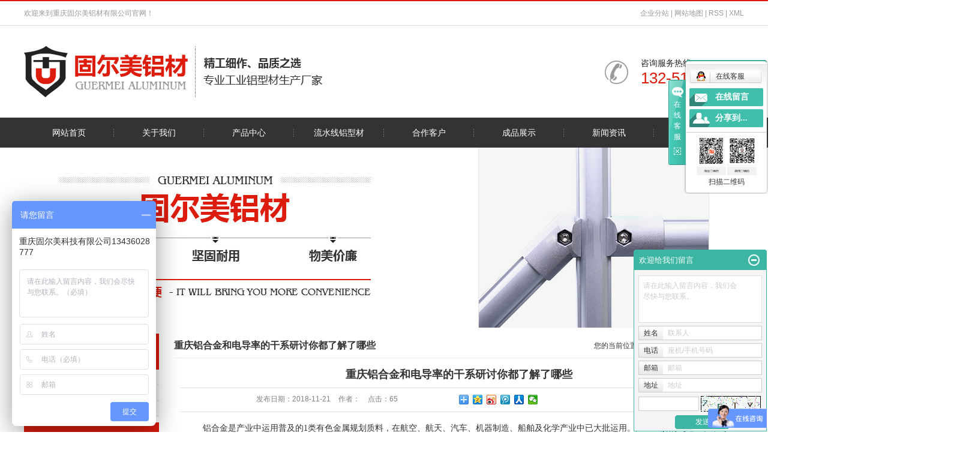

--- FILE ---
content_type: text/html;charset=utf-8
request_url: http://www.gemlxc.com/news/406.html
body_size: 12165
content:
 <!DOCTYPE html>
<html lang="zh-CN">

<head>
    <meta charset="utf-8">
    <meta http-equiv="X-UA-Compatible" content="IE=edge">
    <title>
        重庆铝合金和电导率的干系研讨你都了解了哪些-重庆固尔美科技有限公司
    </title>
    <meta name="keywords" content="流水线铝材厂家,工业铝型材,重庆流水铝型材" />
    <meta name="description" content="　　铝合金是产业中运用普及的1类有色金属规划质料，在航空、航天、汽车、机器制造、船舶及化学产业中已大批运用。产业经济的飞速生长，对铝合金焊接规划件的需求日益增多，使铝合金的焊接性研讨也随之深化。如今铝合金是运用较多的合金。　　拔取6000系..." />
        <link rel="shortcut icon" type="image/x-icon" href="http://www.gemlxc.com/ico/favicon.ico?10446799" />
        <link rel="stylesheet" type="text/css" href="http://www.gemlxc.com/template/default/style/base.css?9.2" />
    <link rel="stylesheet" type="text/css" href="http://www.gemlxc.com/template/default/style/model.css?9.2" />
    <link rel="stylesheet" type="text/css" href="http://www.gemlxc.com/template/default/style/main.css?9.2" />
    <link rel="stylesheet" type="text/css" href="http://www.gemlxc.com/template/default/style/lightbox.css?9.2" />
    <link rel="stylesheet" type="text/css" href="http://www.gemlxc.com/data/user.css?9.2" />
    <link rel="stylesheet" type="text/css" href="http://www.gemlxc.com/template/default/style/member.css" />
    <script src="http://www.gemlxc.com/template/default/js/jquery-1.8.3.min.js?9.2"></script>
    <script src="http://www.gemlxc.com/template/default/js/jquery.cookie.js?9.2"></script>
    <script>
        var url = 'http://www.gemlxc.com/';
        var M_URL = 'http://www.gemlxc.com/m/';
        var about_cid = '';
    </script>
    <script src="http://www.gemlxc.com/template/default/js/mobile.js?9.2"></script>

    
    
</head>

<body>
    <!-- 公共头部包含 -->
    <div class="head">
    <div class="head1">
        <div id="header" class="clearfix">
            <div class="wel fl">
                <p>欢迎来到重庆固尔美铝材有限公司官网！</p>
            </div>
            <div class="wel fr">
                <a href="http://www.gemlxc.com/region/">企业分站</a> |
                <a href="http://www.gemlxc.com/sitemap/">
                    网站地图
                </a> |
                <a href="http://www.gemlxc.com/rss.xml">RSS</a> |
                <a href="http://www.gemlxc.com/sitemap.xml">XML</a> </div>
        </div>

    </div>
    <div id="header">
        <div class="top clearfix">
            <div class="logo">
                <a href="http://www.gemlxc.com/" class="logo">
                    <h1><img alt="流水线铝材厂家" src="http://www.gemlxc.com/data/images/other/20180905094243_423.png" /></h1>
                </a>
            </div>
            <div class="k2 fr">
                <p><span style="color: rgb(38, 38, 38); font-size: 14px;">咨询服务热线：</span></p><p><span style="font-size: 26px; color:#dc1c0d;">132-5135-4999</span></p>
            </div>
        </div>
    </div>
</div>
<!-- 导航栏包含 -->
<div id="menu">
    <ul class="nav clearfix">
        <li>
            <a href="http://www.gemlxc.com/">
                网站首页
                <span>HOME</span>
            </a>
        </li>
        <li>
            <a href="http://www.gemlxc.com/about/">
                关于我们<span>ABOUT US</span>
            </a>
            <div class="sec">
                                <a href="http://www.gemlxc.com/about/company.html" >公司简介</a>
                                <a href="http://www.gemlxc.com/about/yyzz7d5.html" >营业执照</a>
                            </div>
        </li>
        <li>
            <a href="http://www.gemlxc.com/product/">
                产品中心<span>PRODUCT</span>
            </a>
            <div class="sec">
                                <a href="http://www.gemlxc.com/product/lsxlxc61d/" >流水线铝型材</a>
                                <a href="http://www.gemlxc.com/product/xblg4ac/" >线棒铝管</a>
                                <a href="http://www.gemlxc.com/product/cpzs4f4/" >成品展示</a>
                                <a href="http://www.gemlxc.com/product/lxcpjd99/" >铝型材配件</a>
                                <a href="http://www.gemlxc.com/product/gylckm795/" >工业铝材开模</a>
                                <a href="http://www.gemlxc.com/product/lcyxckm046/" >铝材异型材开模</a>
                                <a href="http://www.gemlxc.com/product/xnydclcdb0/" >新能源电池铝材</a>
                                <a href="http://www.gemlxc.com/product/mcxlc212/" >摩擦线铝材</a>
                                <a href="http://www.gemlxc.com/product/srqlc6aa/" >散热器铝材</a>
                            </div>
        </li>
         <li>
            <a href="http://www.gemlxc.com/product/lsxlxc61d/">
                    流水线铝型材<span>Pipeline aluminum profile</span>
                </a>
             <div class="sec">
                       <a href="http://www.gemlxc.com/product/gblxcede/">国标铝型材</a>
                       <a href="http://www.gemlxc.com/product/oblxc094/">欧标铝型材</a>
                       <a href="http://www.gemlxc.com/product/jqoblxc00a/">加强欧标铝型材</a>
                       </div>   
        </li>
        <li>
            <a href="http://www.gemlxc.com/about_hzkh/">
                合作客户<span>PARTNER</span>
            </a></li>

       
        <li>
            <a href="http://www.gemlxc.com/product/cpzs4f4/">
                       成品展示<span>Finished product display</span>
                        </a></li>
        <li>
            <a href="http://www.gemlxc.com/news/">
                新闻资讯<span>NEWS</span>
            </a>
            <div class="sec">
                                <a href="http://www.gemlxc.com/news/company/">
                    公司新闻
                </a>
                                <a href="http://www.gemlxc.com/news/xydt/">
                    行业新闻
                </a>
                                <a href="http://www.gemlxc.com/news/jszx30f/">
                    知识问答
                </a>
                            </div>
        </li>

        <li class="lxff"><a href="http://www.gemlxc.com/about_contact/">联系我们<span>CONTACT US</span></a>
            <div class="sec">
                                <a href="http://www.gemlxc.com/about_contact/lxfs024.html" >联系方式</a>
                            </div>

        </li>
    </ul>
</div>

<script type="text/javascript">
    $(function() {
        $('.nav > li').hover(function() {
            var sec_count = $(this).find('.sec a').length;
            var a_height = $(this).find('.sec a').eq(0).height();
            var sec_height = sec_count * a_height;
            $(this).find('.sec').stop().animate({
                height: sec_height
            }, 300);
        }, function() {
            $(this).find('.sec').stop().animate({
                height: 0
            }, 300);
        });
    });
</script>
<script type="text/javascript">
    $(function() {
        $('.translate-en a').last().css('border', 'none');
        $('.translate li').hover(function() {
            $(this).find('.translate-en').stop().slideDown();
        }, function() {
            $(this).find('.translate-en').stop().slideUp();
        });
    });
</script>
    <!-- 内页banner -->

    
            <div class="n_banner"><img src="http://www.gemlxc.com/data/images/slide/20181015174931_353.jpg" alt="流水线铝材厂家" title="流水线铝材厂家" /></div>
    

    <!-- 主体部分 -->
    
    <div id="container" class="clearfix">
        
        <div class="left">
            <div class="box sort_menu">
                <h3>
                    新闻分类
                </h3>
                
	<ul class="sort">
    	<li class="layer1">
      <a href="http://www.gemlxc.com/news/company/" class="list_item">公司新闻</a>
      <div class="layer2" style="display:none;">
      	<ul>
        	        </ul>
      </div>
    </li>
    	<li class="layer1">
      <a href="http://www.gemlxc.com/news/xydt/" class="list_item">行业新闻</a>
      <div class="layer2" style="display:none;">
      	<ul>
        	        </ul>
      </div>
    </li>
    	<li class="layer1">
      <a href="http://www.gemlxc.com/news/jszx30f/" class="list_item">知识问答</a>
      <div class="layer2" style="display:none;">
      	<ul>
        	        </ul>
      </div>
    </li>
  </ul>

<script type="text/javascript">
$(".layer1").hover
(
	function()
	{
		if($(this).find(".layer2 li").length > 0)
		{
			$(this).find(".layer2").show();
		}
	},
	function()
	{
		$(this).find(".layer2").hide();
	}
);

$(".layer2 li").hover
(
	function()
	{
		if($(this).find(".layer3 li").length > 0)
		{
			$(this).find(".layer3").show();
		}
	},
	function()
	{
		$(this).find(".layer3").hide();
	}
);
</script>


            </div>
            
            <div class="box sort_product">
                <h3>产品分类</h3>
                <ul class="sort">
    	<li class="layer1">
      <a href="http://www.gemlxc.com/product/lsxlxc61d/" class="list_item">流水线铝型材</a>
      <div class="layer2">
      	<ul>
        	         	  <li>
				<a href="http://www.gemlxc.com/product/gblxcede/" class="list_item">国标铝型材</a>
								<div class="layer3" >
					<ul>
										<li>
						<a href="http://www.gemlxc.com/product/30gblxc162/" class="list_item">30国标铝型材</a>
                        					</li>
										<li>
						<a href="http://www.gemlxc.com/product/40gblxc131/" class="list_item">40国标铝型材</a>
                        					</li>
										<li>
						<a href="http://www.gemlxc.com/product/60gblxc255/" class="list_item">60国标铝型材</a>
                        					</li>
										<li>
						<a href="http://www.gemlxc.com/product/80gblxc8ae/" class="list_item">80国标铝型材</a>
                        					</li>
										</ul>
				</div>
							  </li>
                     	  <li>
				<a href="http://www.gemlxc.com/product/oblxc094/" class="list_item">欧标铝型材</a>
								<div class="layer3" >
					<ul>
										<li>
						<a href="http://www.gemlxc.com/product/OBlxc20xl3b0/" class="list_item">OB铝型材20系列</a>
                        					</li>
										<li>
						<a href="http://www.gemlxc.com/product/OBlxc30xl8d8/" class="list_item">OB铝型材30系列</a>
                        					</li>
										<li>
						<a href="http://www.gemlxc.com/product/OBlxc40xlfd8/" class="list_item">OB铝型材40系列</a>
                        					</li>
										<li>
						<a href="http://www.gemlxc.com/product/OBlxc45xl3f7/" class="list_item">OB铝型材45系列</a>
                        					</li>
										<li>
						<a href="http://www.gemlxc.com/product/OBlxc50xl3c5/" class="list_item">OB铝型材50系列</a>
                        					</li>
										<li>
						<a href="http://www.gemlxc.com/product/OBlxc60xlcba/" class="list_item">OB铝型材60系列</a>
                        					</li>
										</ul>
				</div>
							  </li>
                     	  <li>
				<a href="http://www.gemlxc.com/product/jqoblxc00a/" class="list_item">加强欧标铝型材</a>
								<div class="layer3" >
					<ul>
										<li>
						<a href="http://www.gemlxc.com/product/jqob20xlc35/" class="list_item">加强欧标20系列</a>
                        					</li>
										<li>
						<a href="http://www.gemlxc.com/product/jqob30xl334/" class="list_item">加强欧标30系列</a>
                        					</li>
										<li>
						<a href="http://www.gemlxc.com/product/jqob40xl764/" class="list_item">加强欧标40系列</a>
                        					</li>
										<li>
						<a href="http://www.gemlxc.com/product/jqob45xl457/" class="list_item">加强欧标45系列</a>
                        					</li>
										<li>
						<a href="http://www.gemlxc.com/product/jqob50xl44b/" class="list_item">加强欧标50系列</a>
                        					</li>
										<li>
						<a href="http://www.gemlxc.com/product/jqob60xl441/" class="list_item">加强欧标60系列</a>
                        					</li>
										</ul>
				</div>
							  </li>
                    </ul>
      </div>
    </li>
    	<li class="layer1">
      <a href="http://www.gemlxc.com/product/xblg4ac/" class="list_item">线棒铝管</a>
      <div class="layer2">
      	<ul>
        	         	  <li>
				<a href="http://www.gemlxc.com/product/xbxbpj781/" class="list_item">线棒/线棒配件</a>
							  </li>
                     	  <li>
				<a href="http://www.gemlxc.com/product/dsdjygpj557/" class="list_item">第三代精益管/配件</a>
							  </li>
                     	  <li>
				<a href="http://www.gemlxc.com/product/llt35f/" class="list_item">流利条</a>
							  </li>
                    </ul>
      </div>
    </li>
    	<li class="layer1">
      <a href="http://www.gemlxc.com/product/cpzs4f4/" class="list_item">成品展示</a>
      <div class="layer2">
      	<ul>
        	         	  <li>
				<a href="http://www.gemlxc.com/product/lxccp8c0/" class="list_item">铝型材成品</a>
							  </li>
                     	  <li>
				<a href="http://www.gemlxc.com/product/xbcpa91/" class="list_item">铝线棒成品</a>
							  </li>
                     	  <li>
				<a href="http://www.gemlxc.com/product/lcdzkm346/" class="list_item">铝材定制开模</a>
							  </li>
                     	  <li>
				<a href="http://www.gemlxc.com/product/llshj458/" class="list_item">流利式货架</a>
							  </li>
                    </ul>
      </div>
    </li>
    	<li class="layer1">
      <a href="http://www.gemlxc.com/product/lxcpjd99/" class="list_item">铝型材配件</a>
      <div class="layer2">
      	<ul>
        	        </ul>
      </div>
    </li>
    	<li class="layer1">
      <a href="http://www.gemlxc.com/product/gylckm795/" class="list_item">工业铝材开模</a>
      <div class="layer2">
      	<ul>
        	        </ul>
      </div>
    </li>
    	<li class="layer1">
      <a href="http://www.gemlxc.com/product/lcyxckm046/" class="list_item">铝材异型材开模</a>
      <div class="layer2">
      	<ul>
        	        </ul>
      </div>
    </li>
    	<li class="layer1">
      <a href="http://www.gemlxc.com/product/xnydclcdb0/" class="list_item">新能源电池铝材</a>
      <div class="layer2">
      	<ul>
        	        </ul>
      </div>
    </li>
    	<li class="layer1">
      <a href="http://www.gemlxc.com/product/mcxlc212/" class="list_item">摩擦线铝材</a>
      <div class="layer2">
      	<ul>
        	        </ul>
      </div>
    </li>
    	<li class="layer1">
      <a href="http://www.gemlxc.com/product/srqlc6aa/" class="list_item">散热器铝材</a>
      <div class="layer2">
      	<ul>
        	        </ul>
      </div>
    </li>
  </ul>

<script type="text/javascript">
// $(".layer1").hover
// (
// 	function()
// 	{
// 		if($(this).find(".layer2 li").length > 0)
// 		{
// 			$(this).find(".layer2").stop().show();

// 		}
// 		$(this).addClass("change");
// 	},
// 	function()
// 	{
// 		$(this).find(".layer2").stop().hide();
// 		$(this).removeClass("change");
// 	}
// );
</script>

            </div>
            
            <div class="box n_news">
                <h3>新闻资讯</h3>
                <div class="content">
                    <ul class="news_list new1">
                                                <li>
                            <a href="http://www.gemlxc.com/news/375.html" title="工业铝型材在市面上工业型材规格表说明">
                                工业铝型材在市面上工业型材...
                            </a>
                        </li>
                                                <li>
                            <a href="http://www.gemlxc.com/news/376.html" title="室内外装饰及建筑结构用铝型材制作标准">
                                室内外装饰及建筑结构用铝型...
                            </a>
                        </li>
                                                <li>
                            <a href="http://www.gemlxc.com/news/377.html" title="工业铝型材厂家介绍混凝剂挑选实验">
                                工业铝型材厂家介绍混凝剂挑...
                            </a>
                        </li>
                                                <li>
                            <a href="http://www.gemlxc.com/news/378.html" title="重庆工业铝型材外表处理废水处理与回用技能">
                                重庆工业铝型材外表处理废水...
                            </a>
                        </li>
                                                <li>
                            <a href="http://www.gemlxc.com/news/379.html" title="厂家分析铝材除油剂的选择有什么标准？">
                                厂家分析铝材除油剂的选择有...
                            </a>
                        </li>
                                                <li>
                            <a href="http://www.gemlxc.com/news/380.html" title="浅谈铝材防腐蚀钝化处理剂需求有哪些标准?">
                                浅谈铝材防腐蚀钝化处理剂需...
                            </a>
                        </li>
                                            </ul>
                </div>
            </div>
            <div class="box n_news">
                <h3>热门关键词</h3>
                <div class="content">
                    <ul class="news_list words">
                                                <li>
                            <a href="http://www.gemlxc.com/tag/加强欧标40系列" title="加强欧标40系列">
                                加强欧标40系列
                            </a>
                        </li>
                                                <li>
                            <a href="http://www.gemlxc.com/tag/OB铝型材45系列" title="OB铝型材45系列">
                                OB铝型材45系列
                            </a>
                        </li>
                                                <li>
                            <a href="http://www.gemlxc.com/tag/JS-110" title="JS-110">
                                JS-110
                            </a>
                        </li>
                                                <li>
                            <a href="http://www.gemlxc.com/tag/新能源电池铝材" title="新能源电池铝材">
                                新能源电池铝材
                            </a>
                        </li>
                                                <li>
                            <a href="http://www.gemlxc.com/tag/OB铝型材60系列" title="OB铝型材60系列">
                                OB铝型材60系列
                            </a>
                        </li>
                                                <li>
                            <a href="http://www.gemlxc.com/tag/流利式货架" title="流利式货架">
                                流利式货架
                            </a>
                        </li>
                                                <li>
                            <a href="http://www.gemlxc.com/tag/基础线棒延生接头" title="基础线棒延生接头">
                                基础线棒延生接头
                            </a>
                        </li>
                                                <li>
                            <a href="http://www.gemlxc.com/tag/4040国标铝型材" title="4040国标铝型材">
                                4040国标铝型材
                            </a>
                        </li>
                                                <li>
                            <a href="http://www.gemlxc.com/tag/定制开模" title="定制开模">
                                定制开模
                            </a>
                        </li>
                                                <li>
                            <a href="http://www.gemlxc.com/tag/圆柱头螺栓" title="圆柱头螺栓">
                                圆柱头螺栓
                            </a>
                        </li>
                                                <li>
                            <a href="http://www.gemlxc.com/tag/设备框架" title="设备框架">
                                设备框架
                            </a>
                        </li>
                                                <li>
                            <a href="http://www.gemlxc.com/tag/平行固定接头" title="平行固定接头">
                                平行固定接头
                            </a>
                        </li>
                                            </ul>
                </div>
                <script type="text/javascript">
                    $(function() {
                        $(".words li:odd").addClass("right_word");
                    });
                </script>
            </div>
            <div class="box n_contact">
                <h3>联系我们</h3>
                <div class="content">
                    <p style="white-space: normal;"><span style="font-family: 微软雅黑, &quot;Microsoft YaHei&quot;; font-size: 14px;"></span></p><p><span style="font-family: 微软雅黑, &quot;Microsoft YaHei&quot;; font-size: 14px;">24h热线：13251354999</span></p><p><span style="font-family: 微软雅黑, &quot;Microsoft YaHei&quot;; font-size: 14px;">微&nbsp; &nbsp; &nbsp; &nbsp;信：13251354999</span></p><p><span style="font-family: 微软雅黑, &quot;Microsoft YaHei&quot;; font-size: 14px;">Q&nbsp; &nbsp; &nbsp; &nbsp; &nbsp;Q：1273118989</span></p><p><span style="font-family: 微软雅黑, &quot;Microsoft YaHei&quot;; font-size: 14px;">邮&nbsp; &nbsp; &nbsp; &nbsp;箱：lyj@guerm.com</span></p><p><span style="font-family: 微软雅黑, &quot;Microsoft YaHei&quot;; font-size: 14px;"></span></p><p style="white-space: normal;"><span style="font-size: 16px;">网&nbsp; &nbsp; &nbsp;址：</span><a href="http://www.gemlxc.com" _src="http://www.gemlxc.com" style="font-size: 16px; text-decoration: underline;"><span style="font-size: 16px;">www.gemlxc.com</span></a></p><p style="white-space: normal;"><span style="font-family: 微软雅黑, &quot;Microsoft YaHei&quot;; font-size: 14px;">地&nbsp; &nbsp; &nbsp; &nbsp;址：重庆市渝北区回兴街道服装城大道金锦路32号</span></p><p><span style="font-family: 微软雅黑, &quot;Microsoft YaHei&quot;; font-size: 14px;"></span></p><p style="white-space: normal;"><br/></p>
                </div>
            </div>
        </div>
        
        
        <div class="right">
            <div class="sitemp clearfix">
                <h2>
                    
	重庆铝合金和电导率的干系研讨你都了解了哪些

                </h2>
                <div class="site">您的当前位置：
                    
	 <a href="http://www.gemlxc.com/">首 页</a> >> <a href="http://www.gemlxc.com/news/">新闻资讯</a> >> <a href="http://www.gemlxc.com/news/xydt/">行业新闻</a>

                </div>
            </div>
            <div class="content">
                
	<!-- 新闻详细 -->
<div class="news_detail">
	<h1 class="title">重庆铝合金和电导率的干系研讨你都了解了哪些</h1>
<div class="info_title clearfix">
	<h3 class="title_bar">
	 发布日期：<span>2018-11-21</span>
	 作者：<span></span>
	 点击：<span><script src="http://www.gemlxc.com/data/include/newshits.php?id=406"></script></span>
	</h3>
	<div class="share">
<!-- Baidu Button BEGIN -->
<div class="bdsharebuttonbox">
<a href="#" class="bds_more" data-cmd="more"></a>
<a href="#" class="bds_qzone" data-cmd="qzone"></a>
<a href="#" class="bds_tsina" data-cmd="tsina"></a>
<a href="#" class="bds_tqq" data-cmd="tqq"></a>
<a href="#" class="bds_renren" data-cmd="renren"></a>
<a href="#" class="bds_weixin" data-cmd="weixin"></a>
</div>
<script>
window._bd_share_config={"common":{"bdSnsKey":{},"bdText":"","bdMini":"2","bdPic":"","bdStyle":"0","bdSize":"16"},"share":{},"image":{"viewList":["qzone","tsina","tqq","renren","weixin"],"viewText":"分享到：","viewSize":"16"},"selectShare":{"bdContainerClass":null,"bdSelectMiniList":["qzone","tsina","tqq","renren","weixin"]}};with(document)0[(getElementsByTagName('head')[0]||body).appendChild(createElement('script')).src='http://bdimg.share.baidu.com/static/api/js/share.js?v=89860593.js?cdnversion='+~(-new Date()/36e5)];
</script>
<!-- Baidu Button END -->
	</div>
</div>
	<div class="content"><p><span style="font-family: 微软雅黑, &quot;Microsoft YaHei&quot;; font-size: 14px;">　　铝合金是产业中运用普及的1类有色金属规划质料，在航空、航天、汽车、机器制造、船舶及化学产业中已大批运用。产业经济的飞速生长，对铝合金焊接规划件的需求日益增多，使铝合金的焊接性研讨也随之深化。如今铝合金是运用较多的合金。</span></p><p><br/></p><p><span style="font-family: 微软雅黑, &quot;Microsoft YaHei&quot;; font-size: 14px;">　　拔取6000系合金中的常用合金6063及6061，运用同1热顶铸造体系铸造60631A、60631B、60611C及60611D铸棒。运用光谱仪阐发其告急元素的化学要素，并用涡流导电仪丈量铸棒中心部位的电导率。将上述铸棒举行均质处置惩罚（570℃／保温6h），均质热处置惩罚目的之1是要使高温析出元素从铸造的固溶外形变成析出外形。6061及6063合金的高温析出元素告急是铬及锰。铬及锰由固溶外形变成析出外形，对电导率有显着影响。运用涡流导电仪丈量均质后铸棒中心部位电导率。将铝棒于差异斲丧线差异的加温炉内举行加热，加温设置亦不尽相反，但都将取样用的圆棒加热后拔出并举行水淬，丈量水淬后的电导率。将均质态铸棒举行离线固溶淬火（550℃／保温1h，加热后水淬），丈量其电导率。在必然挤出条件及冷却体系的冷却下，在挤斲丧物的头、中、尾部及挤斲丧物工件上下面区分丈量其电导率（挤出1h内及室温丈量）。将挤压冷却的半成品进入差异的斲丧线大型时效炉举行人工时效处置惩罚，区分丈量长方时效炉体两端共8个角及炉体中心肠位的实行试样的电导率。</span></p><p><br/></p><p><span style="font-family: 微软雅黑, &quot;Microsoft YaHei&quot;; font-size: 14px;">　　6000系列A1MgSi合金种种材质的热处置惩罚或制程外形下有相对应的电导率。电导率与合金元素要素重量百分比有干系，也与种种热处置惩罚如均质、固溶淬火、冷却及时效等有干系。</span></p><p><br/></p></div>
    	<h3 class="tag">本文网址：http://www.gemlxc.com/news/406.html </h3>
    <h3 class="tag">关键词：<a href="http://www.gemlxc.com/tag/%E6%B5%81%E6%B0%B4%E7%BA%BF%E9%93%9D%E6%9D%90%E5%8E%82%E5%AE%B6">流水线铝材厂家</a>,<a href="http://www.gemlxc.com/tag/%E5%B7%A5%E4%B8%9A%E9%93%9D%E5%9E%8B%E6%9D%90">工业铝型材</a>,<a href="http://www.gemlxc.com/tag/%E9%87%8D%E5%BA%86%E6%B5%81%E6%B0%B4%E9%93%9D%E5%9E%8B%E6%9D%90">重庆流水铝型材</a> </h3>
    <div class="page">上一篇：<a href="http://www.gemlxc.com/news/405.html">告诉你工业铝型材的具体作用有哪些</a><br />下一篇：<span><a href="http://www.gemlxc.com/news/407.html">现在我国的铝型材产业的发展和需求有哪些</a></span></div>
</div>

	 <div class="relateproduct relate"><h4>最近浏览：</h4>
	    <div class="content">
	     <ul id="relate_n" class="news_list clearfix">
		  	     </ul>
	    </div>
	  </div>
    <!-- 相关产品和相关新闻 --> 
<div class="relate_list">
 <div class="relateproduct relate"><h4>相关产品：</h4>
    <div class="content">
     <ul id="relate_p" class="product_list clearfix">
	  		<li>
			<a href="http://www.gemlxc.com/product/747.html" title="工业铝型材开模" class="img">
				<img src="http://www.gemlxc.com/data/images/product/20210712165814_552.jpg" alt="工业铝型材开模" width="120" height="96" />
			</a>
			<h3><a href="http://www.gemlxc.com/product/747.html" title="工业铝型材开模">工业铝型材开模</a></h3>
		</li>
	       </ul>
    </div>
  </div>        
  <div class="relatenew relate"><h4>相关新闻：</h4>
    <div class="content">
    <ul id="relate_n" class="news_list clearfix">
  	  		<li><a href="http://www.gemlxc.com/news/838.html" title="影响流水线铝材质量的因素">影响流水线铝材质量的因素</a></li>
 	  		<li><a href="http://www.gemlxc.com/news/837.html" title="工业铝型材加热要注意什么">工业铝型材加热要注意什么</a></li>
 	  		<li><a href="http://www.gemlxc.com/news/840.html" title="工业铝型材的表面处理有哪些选择呢">工业铝型材的表面处理有哪些选择呢</a></li>
 	  		<li><a href="http://www.gemlxc.com/news/833.html" title="工业铝型材怎样进行局部增厚或加强">工业铝型材怎样进行局部增厚或加强</a></li>
 	  		<li><a href="http://www.gemlxc.com/news/834.html" title="工业铝型材的加强方式">工业铝型材的加强方式</a></li>
 	  		<li><a href="http://www.gemlxc.com/news/835.html" title="工业铝型材的操作要点">工业铝型材的操作要点</a></li>
 	  		<li><a href="http://www.gemlxc.com/news/839.html" title="工业铝型材的工艺流程是什么">工业铝型材的工艺流程是什么</a></li>
 	  		<li><a href="http://www.gemlxc.com/news/829.html" title="工业铝型材的拉弯工艺是怎样的">工业铝型材的拉弯工艺是怎样的</a></li>
 	  		<li><a href="http://www.gemlxc.com/news/836.html" title="流水线铝材如何进行操作规范优化呢">流水线铝材如何进行操作规范优化呢</a></li>
 	  		<li><a href="http://www.gemlxc.com/news/832.html" title="流水线铝材的承载能力怎样提高">流水线铝材的承载能力怎样提高</a></li>
 	   </ul>
    </div>
  </div>	
</div>

            </div>
                    </div>
        
        
        
    </div>
    
    <div class="foot_nav">
    <div class="w1">
        <p>
    <a href="/" target="_self">网站首页</a>&nbsp;<a href="/about/" target="_self">关于我们</a>&nbsp;<a href="/product/" target="_self">产品中心</a>&nbsp;<a href="/about_hzkh/" target="_self">合作客户</a>&nbsp;<a href="/product/lsxlxc61d/" target="_self">流水线铝型材</a>&nbsp;<a href="/case/cpzs5cd/" target="_self">成品展示</a>&nbsp;<a href="/news/" target="_self">新闻资讯</a>&nbsp;<a href="/about_contact/" target="_self">联系我们</a>
</p>
<script type='text/javascript'>
    (function(m, ei, q, i, a, j, s) {
        m[i] = m[i] || function() {
            (m[i].a = m[i].a || []).push(arguments)
        };
        j = ei.createElement(q),
            s = ei.getElementsByTagName(q)[0];
        j.async = true;
        j.charset = 'UTF-8';
        j.src = 'https://static.meiqia.com/dist/meiqia.js?_=t';
        s.parentNode.insertBefore(j, s);
    })(window, document, 'script', '_MEIQIA');
    _MEIQIA('entId', 213761);
</script>
    </div>
</div>
<div id="footer" class="w">



    <div class="foot_top clearfix w1">
        <div class="copyright">

            <p><img src="/data/upload/image/20180906/1536223846554980.jpg" title="重庆流水线铝材" alt="重庆流水线铝材" width="273" height="85" border="0" vspace="0" style="width: 273px; height: 85px;"/></p>
        </div>
        <div class="foot_contact">
            Copyright ©
            重庆固尔美科技有限公司<br>
            专业从事于
            <a href="http://www.gemlxc.com/search.php?wd=流水线铝材厂家">流水线铝材厂家</a>,<a href="http://www.gemlxc.com/search.php?wd=工业铝型材">工业铝型材</a>,<a href="http://www.gemlxc.com/search.php?wd=重庆流水线铝材">重庆流水线铝材</a>
            , 欢迎来电咨询!<br>
            <a href="http://beian.miit.gov.cn/">渝ICP备18006251号-2</a><a href="http://beian.miit.gov.cn/">渝ICP备18006251号</a>&nbsp;&nbsp;
            
            <a rel='nofollow' href='http://www.zhuoguang.net' target='_blank' style="display:none">
                技术支持：
                重庆卓光科技
            </a><br>
            <a href="http://www.gemlxc.com/getkey/" title="热推产品">热推产品</a>&nbsp;&nbsp;|&nbsp;&nbsp;
                                    	<p>声明：本站部分内容图片来源于互联网，如有侵权第一时间联系管理员删除，谢谢！</p>
            <div class="f_link">友情链接：
                                <a href='http://www.wuxiyuxin.com' target='_blank'>
                    波形弹簧
                </a>
                            </div>
            <div style="width:300px;margin:0 auto; padding:20px 0;">
		 		<a target="_blank" href="http://www.beian.gov.cn/portal/registerSystemInfo?recordcode=50011202501810" style="display:inline-block;text-decoration:none;height:20px;line-height:20px;"><img src="/data/upload/image/20190729/1564368694671742.png" style="float:left;"/><p style="float:left;height:20px;line-height:20px;margin: 0px 0px 0px 5px; color:#939393;">渝公网安备 50011202501810号</p></a>
		 	</div>
        </div>
        <div class="foot_eq">
            <p><img src="/data/upload/image/20180925/1537859235626724.png" title="工业铝型材" alt="工业铝型材" width="285" height="185" border="0" vspace="0" style="width: 285px; height: 185px;"/></p>
        </div>
    </div>
    <div class="foot_b w1">

    </div>
</div>



<!-- 此处为统计代码 -->
<script>
var _hmt = _hmt || [];
(function() {
  var hm = document.createElement("script");
  hm.src = "https://hm.baidu.com/hm.js?8b228dc7c4430eec8c23765d68cd8ed7";
  var s = document.getElementsByTagName("script")[0]; 
  s.parentNode.insertBefore(hm, s);
})();
</script><script>
var _hmt = _hmt || [];
(function() {
  var hm = document.createElement("script");
  hm.src = "https://hm.baidu.com/hm.js?368e6edba52f54b9a7c3bc489841d6fd";
  var s = document.getElementsByTagName("script")[0]; 
  s.parentNode.insertBefore(hm, s);
})();
</script>
<p style="text-align: right;">
    <a href="http://www.meituobrew.com/" target="_self">精酿啤酒设备</a>
    <a href="https://www.tonglin.cn/" target="_self">臭氧发生器</a>
   <a href="http://www.benchi4sdian.com/" target="_self">北京奔驰4s店</a>
   <a href="http://www.kasper.net.cn/" target="_self">别墅电梯厂家</a>
   <a href="http://www.1xky.com/" target="_self">星空游</a>
</p>

<link rel="stylesheet" type="text/css" href="http://www.gemlxc.com/template/default/style/kf.css" />
<div class="kf clearfix">
  <div class="kf_btn">
    <span>在线客服</span>
    <div class='open'></div>
  </div>

  <div class="kf_main">
    <div class='top_bg'>
    </div>
    <div class='top_center'>
         <ul class="kf_list">
                          <li>
           <a rel="nofollow" href="http://wpa.qq.com/msgrd?v=3&uin=2739528914&site=qq&menu=yes" target="_blank" >
           <img src="http://www.gemlxc.com/template/default/images/kf/qq.png" alt='在线客服'><span>在线客服</span>
        </a></li>
                </ul>
    <div class="hyperlink_a othercolor"><a href="http://www.gemlxc.com/message/">在线留言</a></div>
    <div id='hidden_share' class="hyperlink_b othercolor"><a href="javascript:void(0)">分享到...</a></div>
      <div class='e_code'>
         <img class="code" src="http://www.gemlxc.com/data/images/other/20180925151108_208.png" alt="二维码" width="100" />
         <h3>扫描二维码</h3>
      </div>

    </div>
        <div class='bottom_bg'> </div>
      </div>
</div>


<div class="alignCenter">
  <div class="title">
      分享 <img src="http://www.gemlxc.com/template/default/images/kf/chahao.jpg" alt="一键分享">
  </div>
  <div class='content'>
     <div class="bdsharebuttonbox"><a href="#" class="bds_more" data-cmd="more"></a><a href="#" class="bds_mshare" data-cmd="mshare" title="分享到一键分享"></a><a href="#" class="bds_tsina" data-cmd="tsina" title="分享到新浪微博"></a><a href="#" class="bds_tqq" data-cmd="tqq" title="分享到腾讯微博"></a><a href="#" class="bds_kaixin001" data-cmd="kaixin001" title="分享到开心网"></a><a href="#" class="bds_tieba" data-cmd="tieba" title="分享到百度贴吧"></a><a href="#" class="bds_qzone" data-cmd="qzone" title="分享到QQ空间"></a><a href="#" class="bds_weixin" data-cmd="weixin" title="分享到微信"></a><a href="#" class="bds_sohu" data-cmd="sohu" title="分享到搜狐白社会"></a></div>
<script>window._bd_share_config={"common":{"bdSnsKey":{},"bdText":"","bdMini":"2","bdMiniList":false,"bdPic":"","bdStyle":"0","bdSize":"16"},"share":{}};with(document)0[(getElementsByTagName('head')[0]||body).appendChild(createElement('script')).src='http://bdimg.share.baidu.com/static/api/js/share.js?v=89860593.js?cdnversion='+~(-new Date()/36e5)];</script>
  </div>
</div>


<script>
  $(document).ready(function(){
      $(function () {
  //当点击跳转链接后，回到页面顶部位
          $("#gotop").click(function(){
              $('body,html').animate({scrollTop:0},400);
              return false;
          });
      });
  });
</script>

<script>
   $('.kf-open').on('click',function(){
      $(".kf-content").animate({opacity:'show'},'normal',function(){
      $(".kf-content").show();
      });
      $(this).hide();
   });
   $('.close-btn').on('click',function(){
      $(".kf-content").animate({width:'hide',opacity:'hide'},'normal',function(){
      $(".kf-content").hide();
      });
      $('.kf-open').show();
   });
</script>

<script type="text/javascript">
    var href="data/images/other/20180925151108_208.png";
    if(href=="")
    {
       $(".code").css("display","none");
    }
    var currentid='1';
    if(currentid!='7')
    {
      switch(currentid)
      {
          case '1':
          $('.kf_btn').css('background','url("http://www.gemlxc.com/template/default/images/kf/qing.png") left 33px no-repeat');
          $('.top_bg').css('background','url("http://www.gemlxc.com/template/default/images/kf/qing1.png") left bottom no-repeat');
          $('.othercolor').css('background','#40c0ac');
          break;

          case '2':
          $('.kf_btn').css('background','url("http://www.gemlxc.com/template/default/images/kf/puper.png") left 33px no-repeat');
          $('.top_bg').css('background','url("http://www.gemlxc.com/template/default/images/kf/puple1.png") left bottom no-repeat');
          $('.othercolor').css('background','#8838cc');
          break;

          case '3':
          $('.kf_btn').css('background','url("http://www.gemlxc.com/template/default/images/kf/kefu_yellow.png") left 33px no-repeat');
          $('.top_bg').css('background','url("http://www.gemlxc.com/template/default/images/kf/yellow1.png") left bottom no-repeat');
          $('.othercolor').css('background','#ffc713');
          break;

          case '4':
          $('.kf_btn').css('background','url("http://www.gemlxc.com/template/default/images/kf/kefu_left.png") left 33px no-repeat');
          $('.top_bg').css('background','url("http://www.gemlxc.com/template/default/images/kf/red1.png") left bottom no-repeat');
          $('.othercolor').css('background','#e5212d');
          break;

          case '5':
          $('.kf_btn').css('background','url("http://www.gemlxc.com/template/default/images/kf/kefu_cheng.png") left 33px no-repeat');
          $('.top_bg').css('background','url("http://www.gemlxc.com/template/default/images/kf/cheng1.png") left bottom no-repeat');
          $('.othercolor').css('background','#e65a22');
          break;

          case '6':
          $('.kf_btn').css('background','url("http://www.gemlxc.com/template/default/images/kf/green.png") left 33px no-repeat');
          $('.top_bg').css('background','url("http://www.gemlxc.com/template/default/images/kf/green1.png") left bottom no-repeat');
          $('.othercolor').css('background','#78cf1b');
          break;

          case '8':
          $('.float-kf').css('display','block');
          break;

          case '9':
          $('.float-kf').css('display','none');
          $('.kf-switch').css('display','block');
          break;

      }
    }
    var _windowScrollTop=0;    //滚动条距离顶端距离
    var _windowWidth=$(window).width(); //窗口宽度
    $(window).scroll(actionEvent).resize(actionEvent);  //监听滚动条事件和窗口缩放事件
        //响应事件
    function actionEvent(){
        _windowScrollTop = $(window).scrollTop();  //获取当前滚动条高度
     //   _windowWidth=$(window).width();//获取当前窗口宽度
        moveQQonline();//移动面板
    }
        //移动面板
    function moveQQonline(){
                //.stop()首先将上一次的未完事件停止，否则IE下会出现慢速僵死状态，然后重新设置面板的位置。
        $(".kf").stop().animate({
              top: _windowScrollTop+100
             }, "fast");
        $('.alignCenter').stop().animate({
              top: _windowScrollTop+133
             }, "fast");

        $(".kf-switch").stop().animate({
              top: _windowScrollTop+100
             }, "fast");
        $(".float-kf").stop().animate({
              top: _windowScrollTop+100
             }, "fast");
    }
$(".kf_btn").toggle(
  function()
  {
    $('.open').addClass('close');
    $('.alignCenter').hide();
    $(".kf_main").animate({width:'hide',opacity:'hide'},'normal',function(){
      $(".kf_main").hide();
      var href="data/images/other/20180925151108_208.png";
      if(href==""){
        $(".code").css("display","none");
      }else{
        $('.e_code img').animate({width:'hide',opacity:'hide'});
      }

    });
  },
  function(){
    $('.open').removeClass('close');
    $(".kf_main").animate({opacity:'show'},'normal',function(){
      $(".kf_main").show();
      var href="data/images/other/20180925151108_208.png";
      if(href==""){
        $(".code").css("display","none");
      }else{
        $('.e_code img').animate({opacity:'show'});
      }

    });
  }
);

$('#hidden_share').click(function(){
    $('.alignCenter').show();
})
$('.alignCenter .title img').click(function(){
    $('.alignCenter').hide();
})
</script>

<!--[if IE 6]>  
<style type="text/css">
#m_div{position:absolute;}
</style>  
<![endif]-->
<div id="m_div">
<div class="w_title">
	<div id="m_top"></div>
	<div id="m_mid"></div>
	<div id="m_bot">欢迎给我们留言</div>
	<a href="javascript:void(0);" class="m_close" title="最小化"></a>
</div>
<form class="message w_message" action="http://www.gemlxc.com/message/" method="post">
	<input name="action" type="hidden" value="saveadd" />
 	<div class='index_message'>
    	<span class="m_label d_label">请在此输入留言内容，我们会尽快与您联系。</span>
		<textarea id="content" rows="2" cols="80" name="content" class="m_input"></textarea>
 	</div>
	<div class='name_input clearfix'>
    	<div class='input_left'>姓名</div>
     	<div class='input_right'>
        	<span class="m_label">联系人</span>   
        	<input id="name" name="name" type="text" class="m_input" />
    	</div>
	</div>

	<div class='name_input clearfix'>
    	<div class='input_left'>电话</div>
    	<div class='input_right'>
        	<span class="m_label">座机/手机号码</span>
	    	<input id="contact" name="contact" type="text" class="m_input" />
        </div>
    </div>

    <div class='name_input clearfix'>
    	<div class='input_left'>邮箱</div>
    	<div class='input_right'>
        	<span class="m_label">邮箱</span>
	    	<input id="email" name="email" type="text" class="m_input" />
        </div>
    </div>

    <div class='name_input clearfix'>
    	<div class='input_left'>地址</div>
    	<div class='input_right'>
        	<span class="m_label">地址</span>
	    	<input id="address" name="address" type="text" class="m_input" />
        </div>
    </div>
 
	<div id="code">
		<input id="checkcode" name="checkcode" type="text" /> 
	    <img id="checkCodeImg" src="http://www.gemlxc.com/data/include/imagecode.php?act=verifycode" onclick="changCode('http://www.gemlxc.com/', 100, 26)"  />
	</div>
 
	<div class="m_under">
		<input type="submit" class="msgbtn" name="btn" value="发送" />
    </div>
</form>
</div>
<script type="text/javascript">
$(".w_title").toggle(function(){
	$(".w_message").hide();
	$(".m_close").attr("title","最大化");	
	$(".m_close").addClass("m_open");
},
function(){
	$(".w_message").show();
	$(".m_close").attr("title","最小化");
	$(".m_close").removeClass("m_open");	
}
);
var currentid='1';
if(currentid!='7')
{
	switch(currentid)
	{
		case '1':
		 $('#m_top').css('background','#3cb6a2');
		 $('#m_mid').css('background','#3cb6a2');
		 $('#m_bot').css('background','#3cb6a2');
		 $('.w_message').css('border-color','#3cb6a2');
		 $('.w_message .msgbtn').css('background','url("http://www.gemlxc.com/template/default/images/newadd/style1.png") left bottom no-repeat');
		break;

		case '2':
		  $('#m_top').css('background','#8039c5');
		  $('#m_mid').css('background','#8039c5');
		  $('#m_bot').css('background','#8039c5');
		  $('.w_message').css('border-color','#8039c5');
		  $('.w_message .msgbtn').css('background','url("http://www.gemlxc.com/template/default/images/newadd/style2.png") left bottom no-repeat');
		break;

		case '3':
		  $('#m_top').css('background','#ffc50c');
		  $('#m_mid').css('background','#ffc50c');
		  $('#m_bot').css('background','#ffc50c');
		  $('.w_message').css('border-color','#ffc50c');
		  $('.w_message .msgbtn').css('background','url("http://www.gemlxc.com/template/default/images/newadd/style3.png") left bottom no-repeat');
		break;

		case '4':
		  $('#m_top').css('background','#ed2b36');
		  $('#m_mid').css('background','#ed2b36');
		  $('#m_bot').css('background','#ed2b36');
		  $('.w_message').css('border-color','#ed2b36');
		  $('.w_message .msgbtn').css('background','url("http://www.gemlxc.com/template/default/images/newadd/style4.png") left bottom no-repeat');
		break;

		case '5':
		  $('#m_top').css('background','#e4531a');
		  $('#m_mid').css('background','#e4531a');
		  $('#m_bot').css('background','#e4531a');
		  $('.w_message').css('border-color','#e4531a');
		  $('.w_message .msgbtn').css('background','url("http://www.gemlxc.com/template/default/images/newadd/style5.png") left bottom no-repeat');
		break;

		case '6':
		  $('#m_top').css('background','#74cb17');
		  $('#m_mid').css('background','#74cb17');
		  $('#m_bot').css('background','#74cb17');
		  $('.w_message').css('border-color','#74cb17');
		  $('.w_message .msgbtn').css('background','url("http://www.gemlxc.com/template/default/images/newadd/style6.png") left bottom no-repeat');
		break;
 
	}
}
</script>

    <!--底部JS加载区域-->
    <script type="text/javascript" src="http://www.gemlxc.com/template/default/js/common.js?9.2"></script>
    <script type="text/javascript" src="http://www.gemlxc.com/template/default/js/message.js?9.2"></script>
    <script type="text/javascript" src="http://www.gemlxc.com/template/default/js/lightbox.js"></script>
    <script type="text/javascript" src="http://www.gemlxc.com/template/default/js/banner.js"></script>

    <style>
        .f_link {
            display: none
        }
        
        #footer div.foot_top .copyright {
            margin-top: 42px;
        }
    </style>
</body>

</html>

--- FILE ---
content_type: text/html;charset=utf-8
request_url: http://www.gemlxc.com/data/include/newshits.php?id=406
body_size: 53
content:
 document.write('65');

--- FILE ---
content_type: text/css
request_url: http://www.gemlxc.com/template/default/style/model.css?9.2
body_size: 38915
content:
@font-face {
    font-family: 'iconfont';
    /* project id 455609 */
    src: url('//at.alicdn.com/t/font_455609_md6xsqc4pwrk9.eot');
    src: url('//at.alicdn.com/t/font_455609_md6xsqc4pwrk9.eot?#iefix') format('embedded-opentype'), url('//at.alicdn.com/t/font_455609_md6xsqc4pwrk9.woff') format('woff'), url('//at.alicdn.com/t/font_455609_md6xsqc4pwrk9.ttf') format('truetype'), url('//at.alicdn.com/t/font_455609_md6xsqc4pwrk9.svg#iconfont') format('svg');
}

.iconfont {
    font-family: "iconfont" !important;
    font-size: 13px;
    font-style: normal;
}

.key_tag {
    text-decoration: underline;
}
.pics_wrap {width: 100%;height: 100%;}
.html5zoo-img-0 img{width:100%;}
.html5zoo-arrow-left-0{left:10%!important;}
.html5zoo-arrow-right-0{right:10%!important;}
.html5zoo-bullet-wrapper-0 div{margin: 0 4px!important;}
.html5zoo-nav-0{margin-top:-30px!important;left: 48%!important;}
.html5zoo-bullet-wrapper-0{width:100%!important;}


/*导航栏样式*/

.nav {
    height: 50px;
    width: 1200px;
    margin: 0 auto;
}

.nav li {
    line-height: 50px;
    height: 50px;
    text-align: center;
    width: 149px;
    float: left;
    position: relative;
    z-index: 999;
    background: url(../images/line1.png) right center no-repeat;
    padding-right: 1px;
}

.nav li a {
    display: block;
    line-height: 50px;
    color: #fff;
    height: 50px;
    font-size: 14px;
    box-sizing: border-box;
    overflow: hidden;
}

.nav li a span {
    display: none
}

.nav li:hover a span {
    display: block;
    color: #ff8278;
    font-size: 12px;
}

.nav li:hover>a {
    background: #dc1c0d;
    line-height: 18px;
    padding-top: 8px;
    transition: .3s;
}

.nav .sec {
    height: 0;
    background: #333333;
    color: #fff;
    overflow: hidden;
    z-index: 9999;
    position: absolute;
    top: 50px;
    left: 0px;
    width: 100%;
}

.nav .sec a {
    color: #fff;
    height: 38px;
    line-height: 38px;
}

.nav .sec a:hover {
    background: #dc1c0d;
    text-decoration: none;
}

.nav li:last-child {
    background: none
}


/*首页banner*/

.banner {
    width: 1920px;
    margin: 0 auto;
    position: relative;
    height: 600px;
    left: 50%;
    margin-left: -960px;
}

.banner ul.bb {
    position: relative;
    padding: 0px;
    margin: 0px;
    z-index: 5;
}

.banner ul.bb li {
    position: absolute;
    display: none;
}

.banner .num {
    position: absolute;
    right: 2px;
    bottom: 10px;
    z-index: 100;
    display: none;
}

.banner .num li {
    width: 18px;
    height: 18px;
    display: inline-block;
    margin-right: 4px;
    background: #fff;
    line-height: 18px;
    text-indent: -100px;
    overflow: hidden;
    border-radius: 10px;
}

.banner .num li.num_hover {
    background-color: #f7de07;
}

.banner .num li.num_hover a {
    color: #fff;
}

.banner .num li a {
    float: left;
    display: block;
    text-align: center;
    color: #666;
    text-decoration: none;
    cursor: pointer;
    width: 18px;
    height: 18px;
    line-height: 18px;
}

.banner .pre,
.banner .next {
    position: absolute;
    top: 50%;
    margin-top: -34px;
    z-index: 99;
}

.banner .pre {
    left: 15%;
}

.banner .next {
    right: 15%;
}


/*幻灯片样式2*/

#focus {
    width: 255px;
    height: 188px;
    overflow: hidden;
    position: relative;
}

#focus ul {
    height: 188px;
    position: absolute;
}

#focus ul li {
    float: left;
    width: 255px;
    height: 188px;
    overflow: hidden;
    position: relative;
    background: #000;
}

#focus ul li a img {
    height: 188px;
    width: 255px;
}

#focus ul li div {
    position: absolute;
    overflow: hidden;
}

#focus .btnBg {
    position: absolute;
    width: 255px;
    height: 20px;
    left: 0;
    bottom: 0;
    background: #000;
}

#focus .btn {
    position: absolute;
    width: 255px;
    height: 10px;
    padding: 5px 10px;
    right: 0;
    bottom: 0;
    text-align: right;
}

#focus .btn span {
    display: inline-block;
    _display: inline;
    _zoom: 1;
    width: 25px;
    height: 10px;
    _font-size: 0;
    margin-left: 5px;
    cursor: pointer;
    background: #fff;
}

#focus .btn span.on {
    background: #fff;
}


/*搜索和热门搜索*/

.hotSearch a {
    margin-right: 6px;
}

#formsearch input {
    height: 30px;
    background: none;
    border: none;
    line-height: 30px;
    float: left;
}

#formsearch input#keyword {
    height: 30px;
    line-height: 30px;
    color: #666;
    width: 240px;
}

#formsearch input#s_btn {
    width: 16px;
    height: 30px;
    line-height: 30px;
    text-align: center;
    background: url(../images/ss1.png) no-repeat center;
    border: none;
    cursor: pointer;
}


/*产品分类*/

.cate {
    border: 1px solid #e0e1dc;
    padding: 10px;
    background-color: #f7f7f7;
}

.cate li {
    line-height: 28px;
    border-bottom: 1px dashed #d7d7d7;
    line-height: 28px;
}

.cate li a {
    padding-left: 60px;
    display: block;
    height: 28px;
    line-height: 28px;
    background: url(../images/ico1.gif) 34px center no-repeat;
}

.cate li a:hover {
    background-color: #ececec;
    text-decoration: none;
}


/*详细介绍分页样式*/

.total {
    border-bottom: 1px dashed #e0e1dc;
    padding-bottom: 10px;
}

.paging_num {
    padding: 10px 0px;
    overflow: hidden;
    text-align: right;
}

.paging_num a {
    width: 25px;
    height: 20px;
    line-height: 20px;
    text-align: center;
    display: inline-block;
    border: 1px dashed #e0e1dc;
    color: #666;
    margin-left: 15px;
}

.paging_num a:hover {
    text-decoration: none;
    color: #005a98;
    border: 1px dashed #005a98;
}

.paging_num .paging_hover {
    text-decoration: none;
    color: #005a98;
    border: 1px dashed #005a98;
}


/*新闻列表*/

.news_list li {
    line-height: 27px;
    position: relative;
    padding-left: 10px;
}

.news_list li a {
    line-height: 27px;
    color: #666;
}

.news_list li a:hover {
    text-decoration: none;
    color: #dc1c0d;
}

.news_list li span {
    color: #999;
    z-index: 0;
    line-height: 27px;
    position: absolute;
    right: 0px;
    top: 0px;
}

.news_list li h3 {
    font-size: 14px;
}

.news_list li div {
    line-height: 24px;
}


/*热门关键词*/

.words {
    overflow: hidden;
    margin-right: -1.3%;
    padding-top: 5px;
}

.words li {
    width: 46%;
    float: left;
    border: 1px dashed #d0d0d0;
    background: #fcfcfc;
    padding-left: 0px;
    margin-bottom: 10px;
    text-align: center;
}

.new1 li {
    border-bottom: 1px solid #dddddd;
    background: url(../images/list_dot1.gif) no-repeat 0% 50%;
    padding-left: 13px;
}

.right_word {
    margin-left: 5%;
}


/*案例列表*/

.case_list li {
    float: left;
    margin-left: 15px;
    margin-right: 15px;
    padding-bottom: 15px;
    _display: inline;
}

.case_list li a.img {
    padding: 1px;
    border: 1px solid #e0e1dc;
}

.case_list li a.img img {
    width: 276px;
    height: 188px;
}

.case_list li h3 {
    text-align: center;
    margin-top: 5px;
}

.case_list li h3 a {
    font-weight: normal;
    height: 40px;
    line-height: 40px;
    background: #dc1c0d;
    color: #fff;
    display: block;
    font-size: 14px;
}

.case_list li a.img {
    display: block;
}

.case_list li a.img:hover {
    border-color: #dc1c0d;
}


/*Tag列表*/

.tag_list_product {
    margin-top: 10px;
}

.tag_list_product li {
    float: left;
    padding-bottom: 25px;
    _display: inline;
    border-bottom: 1px solid #ccc;
    margin-bottom: 20px;
    width: 100%;
}

.tag_list_product li a.img {
    padding: 1px;
    border: 1px solid #e0e1dc;
}

.tag_list_product li a.img img {
    width: 200px;
    height: 160px;
}

.tag_list_product li h3 {
    text-align: left;
    padding-top: 5px;
}

.tag_list_product li h3 a {
    color: #333;
    font-size: 14px;
}

.tag_list_product li h3 a:hover {
    color: #dc1c0d;
    text-decoration: none;
    outline: none;
}

.tag_list_product li a.img {
    display: block;
}

.tag_list_product li a.img:hover {
    border-color: #dc1c0d;
}

.tag_list_product li .tab_intro {
    margin-left: 25px;
    width: 730px;
}

.tag_list_product li .tab_intro h1 {
    font-weight: normal;
    width: 33%;
    float: left;
    line-height: 27px;
}

.tag_list_product li .tab_intro h2 {
    font-weight: normal;
    line-height: 27px;
}

.tag_list_product li .tab_intro .desp {
    margin-top: 5px;
    line-height: 22px;
    color: #888888;
    padding: 5px 5px;
}

.tag_list_product .inquiry {
    line-height: 32px;
    border: none;
    margin-top: 10px;
}

.tag_list_product .inquiry a {
    background: url("../images/xunjia.gif") center center no-repeat;
    display: block;
    width: 112px;
    height: 32px;
    text-indent: -99999px;
}

.tag_list_product .inquiry a:hover {
    background-image: url("../images/xunjia_hover.gif");
}

.tag-category {
    margin: 10px 0;
    color: #333;
    display: -webkit-box;
    display: -moz-box;
}

.tag-category h3 {
    margin-left: 5px;
    margin-right: 10px;
    padding: 5px 0;
    line-height: 27px;
}

.tag-category ul {
    display: block;
    margin: 0;
    -webkit-box-flex: 1;
    -moz-box-flex: 1;
}

.tag-category ul li {
    display: inline-block;
    margin-right: 10px;
    padding: 5px 0;
    line-height: 16px;
}

.tag-category li a {
    display: inline-block;
    color: #333;
    padding: 5px 15px;
    border: 1px solid #d9d9d9;
    border-radius: 5px;
}

.tag-category li a:hover {
    color: #dc1c0d;
    text-decoration: none;
    outline: none;
}

.tagdescription {
    border: 1px solid #e5e5e5;
    line-height: 24px;
    padding: 10px;
    margin-bottom: 15px;
    text-indent: 20px;
}

.tagdescription font {
    color: #005a98;
    font-weight: bold;
}

.tag_recom_product {
    margin-top: 10px;
}

.tag_recom_product li {
    float: left;
    margin: 0 15px;
    position: relative;
}

.tag_recom_product h3 {
    font-weight: normal;
    font-size: 16px;
    border-bottom: 1px solid #f1f1f1;
    line-height: 36px;
    text-align: left;
    padding-left: 15px;
    margin-bottom: 30px;
}

.tag_recom_product li img {
    width: 166px;
    height: 133px;
}

.tag_recom_product li h2 {
    background: rgba(0, 0, 0, 0.8);
    position: absolute;
    left: 0;
    top: 0;
    width: 100%;
    line-height: 133px;
    text-align: center;
    display: none;
    font-weight: normal;
    color: #fff;
    font-size: 14px;
}

.tag_recom_product li:hover h2 {
    display: block;
}

.tag_list_news li {
    line-height: 27px;
    position: relative;
    padding-left: 10px;
}

.tag_list_news li a {
    line-height: 27px;
}

.tag_list_news li span {
    color: #999;
    z-index: 0;
    line-height: 27px;
}

.tag_list_news li h3 {
    font-size: 14px;
}

.tag_list_news li div {
    line-height: 24px;
}

.tag_list_news h2 {
    line-height: 36px;
    font-size: 14px;
    color: #666;
    background: #f9f9f9;
    border: 1px solid #e5e5e5;
    font-weight: normal;
    text-indent: 20px;
    margin-bottom: 15px;
}

.tag_list_job li {
    line-height: 27px;
    height: 27px;
    position: relative;
    background: url(../images/list_dot1.gif) 0 50% no-repeat;
    padding-left: 10px;
}

.tag_list_job li span {
    position: absolute;
    color: #999;
    right: 0;
    z-index: 0;
}

.tag_list_job h2 {
    line-height: 36px;
    font-size: 14px;
    color: #666;
    background: #f9f9f9;
    border: 1px solid #e5e5e5;
    font-weight: normal;
    text-indent: 20px;
    margin-bottom: 15px;
}

.tag_total {
    height: 36px;
    line-height: 36px;
    text-align: left;
    padding-left: 20px;
    background-color: #edf1f5;
    border: 1px solid #b6c7db;
}

.search_list_product {
    margin-top: 10px;
}

.search_list_product li {
    float: left;
    margin-left: 15px;
    margin-right: 15px;
    padding-bottom: 15px;
    _display: inline;
}

.search_list_product li a.img {
    padding: 1px;
    border: 1px solid #e0e1dc;
}

.search_list_product li a.img img {
    width: 150px;
    height: 120px;
}

.search_list_product li h3 {
    text-align: center;
    padding-top: 5px;
}

.search_list_product li h3 a {
    font-weight: normal;
}

.search_list_product li a.img {
    display: block;
}

.search_list_product li a.img:hover {
    border-color: #dc1c0d;
}

.search_list_product h2 {
    line-height: 36px;
    font-size: 14px;
    color: #666;
    background: #f9f9f9;
    border: 1px solid #e5e5e5;
    font-weight: normal;
    text-indent: 20px;
    margin-bottom: 15px;
}


/*产品里列表*/


/*滚动*/

#demo {
    overflow: hidden;
    width: 92%;
    margin: 0 auto;
}

#indemo {
    float: left;
    width: 800%
}

#demo1 {
    float: left;
}

#demo2 {
    float: left;
}

#m_demo {
    overflow: hidden;
    width: 92%;
    margin: 0 auto;
}

#m_indemo {
    float: left;
    width: 800%
}

#m_demo1 {
    float: left;
}

#m_demo2 {
    float: left;
}


/*品牌列表*/

.brand {
    background: #fff;
    border: 1px solid #d7d7d7;
}

.brand .screeBox {
    padding: 0;
    line-height: 38px;
}

.brand .screeBox strong {
    width: 110px;
    background: #fafafa;
    color: #333;
    text-align: center;
    text-indent: 0;
    display: block;
    float: left;
}

.brand .screeBox a {
    padding: 0 10px;
    margin: 0 10px;
    color: #005aa0;
}

.brand .screeBox a.on {
    padding: 5px 10px;
    background: #d72426;
    color: #fff;
}

.h20 {
    height: 20px;
}


/*产品列表*/

.product_list li {
    float: left;
    margin-left: 15px;
    margin-right: 15px;
    padding-bottom: 15px;
    _display: inline;
}

.product_list li a.img {
    padding: 1px;
    border: 1px solid #e0e1dc;
}

.product_list li a.img img {
    width: 276px;
    height: 188px;
}

.product_list li h3 {
    text-align: center;
    margin-top: 5px;
}

.product_list li h3 a {
    font-weight: normal;
    height: 40px;
    line-height: 40px;
    background: #dc1c0d;
    color: #fff;
    display: block;
    font-size: 14px;
}

.product_list li a.img {
    display: block;
}

.product_list li a.img:hover {
    border-color: #dc1c0d;
}

.roll_product {
    float: left;
}

.sort_a {
    overflow: hidden;
}

.sort_a .layer1 {
    padding: 15px 0px;
    border-bottom: 1px dashed #a7b8d4;
    position: relative;
    height: 133px;
    z-index: 1;
}

.sort_a .layer1 .img {
    float: left;
    padding: 5px;
    border: 1px solid #dddddd;
}

.sort_a .layer1 .img img {
    width: 150px;
    height: 120px;
}

.sort_a .layer1 .img_right {
    width: 560px;
    float: right;
}

.sort_a .layer1 .img_right h3 {
    font: bold 14px/36px "微软雅黑";
}

.sort_a .layer1 .img_right span {
    line-height: 25px;
    display: block;
}

.sort_a .layer1 .pro_more {
    position: absolute;
    right: 0px;
    bottom: 15px;
    width: 110px;
    padding-left: 10px;
    height: 28px;
    line-height: 28px;
    background: #666666;
    color: #fff;
    font: bold 24px/24px "微软雅黑";
}

.sort_a .layer1 .pro_more span {
    float: left;
}

.sort_a .layer1 .pro_more a {
    font: normal 12px/28px "宋体";
    color: #fff;
    padding-right: 15px;
    display: inline-block;
}

.sort_a .layer1 .pro_more a:hover {
    text-decoration: none;
    color: #faf104;
}

.sort_a .abb_product {
    padding-top: 15px;
    border: 1px dashed #a7b8d4;
    border-top: none;
}

.productcates {
    padding-top: 10px;
}

.catemore {
    color: #0080d9;
    margin-top: 6px;
    overflow: hidden;
    position: relative;
}

.catemore h2 {
    width: 360px;
    float: left;
    font: bold 15px/36px "微软雅黑";
}

.catemore a {
    float: right;
    font: normal 14px/36px "微软雅黑";
    color: #444444;
    padding-right: 28px;
}

.catemore a:hover {
    text-decoration: none;
    color: #0080d9;
}


/*地图样式*/

#allmap {
    width: 80%;
    height: 500px;
    float: right;
    margin-top: 20px;
    margin-bottom: 10px;
    margin: 0 auto;
}

.maplist {
    width: 19.9%;
    height: 500px;
    overflow-y: auto;
    float: left;
    border: 1px solid #ccc;
    border-right: none;
}

.maplist ul {
    height: 498px;
    margin: 0px;
}

.maplist ul li {
    width: 80%;
    background: url(../images/ditulogo.png) no-repeat 18px 25px;
    padding-left: 40px;
    line-height: 26px;
    font-family: "微软雅黑";
    height: auto;
    padding-top: 20px;
    padding-bottom: 20px;
    border-bottom: 1px dashed #ddd;
    cursor: pointer;
}

.maplist ul li h2 {
    font-size: 15px;
    margin: 0px;
    padding: 0px;
}

.maplist ul li span {
    font-size: 12px;
    color: #666;
}

.maplist ul li img {
    width: 100px;
    height: 70px;
    display: block;
    margin-top: 5px;
}

.province {
    font: normal 14px/32px "微软雅黑";
    padding: 0px 10px;
}

#search_form {
    margin: 15px 0px;
    padding-left: 20px;
}

#search_form select {
    width: 180px;
    border: 1px solid #d9d9d9;
    line-height: 32px;
    height: 32px;
}

.button_s {
    border: none;
    background: #459afa;
    line-height: 30px;
    color: #fff;
    text-align: center;
    width: 80px;
    margin-left: 15px;
    border-radius: 3px;
    transition: all 0.3s ease 0s;
}

.button_s:hover {
    background: #fb9108;
}


/*下载列表*/

.down_list li {
    line-height: 27px;
    height: 27px;
    position: relative;
    background: url(../images/list_dot1.gif) 0 50% no-repeat;
    padding-left: 10px;
}


/*招聘列表*/

.job_list li {
    line-height: 27px;
    height: 27px;
    position: relative;
    background: url(../images/list_dot1.gif) 0 50% no-repeat;
    padding-left: 10px;
}

.job_list li span {
    position: absolute;
    color: #999;
    right: 0;
    z-index: 0;
}


/*招聘列表*/

.download_list li {
    line-height: 27px;
    height: 27px;
    position: relative;
    background: url(../images/list_dot1.gif) 0 50% no-repeat;
    padding-left: 10px;
}

.download_list li span {
    position: absolute;
    color: #999;
    right: 0;
    z-index: 0;
}


/*详细页面公共样式*/

h3.title_bar {
    margin-left: 40px;
    width: 420px;
    float: left;
}

.share {
    padding-left: 5px;
    padding-bottom: 8px;
    float: left;
    width: 240px;
    height: 26px;
}

.info_title {
    border-bottom: 1px solid #e1e4e6;
}

.case_title {
    border-bottom: 1px solid #e1e4e6;
}


/*产品详细*/

.product_detail {
    padding: 5px;
}

.product_detail h1.title {
    text-align: center;
    line-height: 30px;
    font-size: 14px;
    font-family: "Microsoft YaHei";
    border-bottom: 1px solid #e0e1dc;
    margin-bottom: 15px;
    padding-bottom: 5px;
}

.product_detail .img {
    width: 288px;
    height: 196px;
    float: left;
    padding: 2px;
    border: 1px solid #e0e1dc;
}

.product_detail .small {
    width: 288px;
    height: 196px;
}

.jqzoom {
    text-decoration: none;
    float: left;
}

.product_detail .list {
    width: 300px;
    float: left;
    margin-left: 30px;
    display: block;
    padding-top: 8px;
}

.list_p li {
    height: 26px;
    font-size: 12px;
    border-bottom: 1px dashed #e0e1dc;
    padding-bottom: 5px;
    padding-top: 5px;
    font-family: "Microsoft YaHei"
}

.list_p li h2 {
    font-size: 12px;
    font-weight: normal;
    font-family: "Microsoft YaHei";
}

.product_detail .inquiry {
    line-height: 32px;
    border: none;
    margin-top: 6px;
}

.product_detail .inquiry a {
    background: url("../images/xunjia.gif") center center no-repeat;
    display: block;
    width: 112px;
    height: 32px;
    text-indent: -99999px;
}

.buy {
    border: none!important;
}

.buy a {
    background: #0057a8;
    display: block;
    width: 112px;
    height: 32px;
    float: left;
    color: #fff;
    text-align: center;
    line-height: 32px;
    border-radius: 5px;
    margin-right: 10px;
}

.buy a:hover {
    background: #dc1c0d
}

.buy a.nobuy-product {
    background: #666
}

.product_detail .inquiry a:hover {
    background-image: url("../images/xunjia_hover.gif");
}

.list_p li h2 a {
    font-size: 12px;
    font-family: "Microsoft YaHei"
}

.p_detail span.title {
    line-height: 28px;
    height: 28px;
    text-align: left;
    margin-top: 10px;
    display: block;
    padding-left: 10px;
    font-size: 12px;
}

.product-tab {
    border-bottom: 1px solid #ddd;
    margin-top: 15px;
}

.product-tab li {
    -webkit-user-select: none;
    -moz-user-select: none;
    -ms-user-select: none;
    user-select: none;
    display: block;
    width: 100px;
    text-align: center;
    line-height: 40px;
    font-size: 14px;
    color: #000;
    cursor: pointer;
    margin-left: -1px;
    border-top: 1px solid #ddd;
    border-left: 1px solid #ddd;
    border-right: 1px solid #ddd;
    z-index: 1;
    margin-bottom: -1px;
    float: left;
}

.product-tab li.cur {
    display:none;
    border-top: 2px solid #dc1c0d;
    border-bottom: 1px solid #FFF;
    color: #dc1c0d;
    border-left: 1px solid #ddd;
    border-right: 1px solid #ddd;
    z-index: 3;
}

.p_detail span.title strong {
    padding-right: 20px;
    cursor: pointer;
}

.p_detail p.dd {
    padding-top: 5px;
    padding-bottom: 5px;
}

h3.tag {
    line-height: 32px;
    border-top: 1px dashed #e0e1dc;
    margin-top: 10px;
    color: #999;
    font-weight: normal;
}

h3.tag a {
    color: #005a98;
}

h3.tag a:hover {
    color: #dc1c0d;
}

.page {
    line-height: 26px;
    border-top: 1px dashed #e0e1dc;
    margin-top: 6px;
    padding-top: 5px;
    font-size: 12px;
}

.page a {
    color: #005a98;
}

.page a:hover {
    color: #dc1c0d;
}

.page span {
    color: #005a98;
}

.download-list {
    padding: 10px;
    overflow: hidden;
    line-height: 20px;
}

.download-list li {
    min-height: 40px;
    position: relative;
    margin-top: 10px;
    padding-bottom: 10px;
    border-bottom: 1px solid #f0f0f0;
    padding-left: 40px;
}

.download-list li .iconfont {
    font-size: 30px;
    position: absolute;
    left: 0;
    top: 15px;
}


/*产品评论*/

.product-comment-list {
    position: relative;
    overflow: hidden;
}

#commentList li {
    padding: 10px 10px 20px;
    margin-bottom: 15px;
    border-bottom: 1px solid #ddd;
    overflow: hidden;
}

.user-column {
    width: 100px;
    float: left;
}

.user-column img {
    height: 50px;
    max-width: 50px;
    border-radius: 50%;
}

.user-name {
    color: #333;
    padding-top: 5px;
    display: block;
}

.comment-content {
    margin-left: 120px;
    overflow: hidden;
    position: relative;
}

.comment-stars i {
    font-size: 16px;
    color: #ff0000;
    display: none;
}

.comment-stars i.shows {
    display: inline-block;
}

.comment-stars span {
    position: absolute;
    right: 0;
    top: 5px;
    color: #999;
}

.comment-text {
    padding: 5px 0;
    line-height: 22px;
}

.comment-recovery {
    margin-top: 10px;
    padding-top: 10px;
    border-top: 1px dashed #ddd;
    line-height: 22px;
    color: #888;
}

.comment-recovery span {
    color: #f90;
}

.no-content-icon {
    text-align: center;
    line-height: 50px;
    padding-top: 40px;
    color: #999;
}

.no-content-icon .icon {
    font-size: 60px;
}


/*新闻详细*/

.news_detail h1.title {
    text-align: center;
    font-family: "Microsoft YaHei";
    font-size: 18px;
    border-bottom: 1px solid #e0e1dc;
    margin-bottom: 5px;
    padding-bottom: 10px;
}

.news_detail h3.title_bar {
    line-height: 26px;
    text-align: center;
    font-weight: normal;
    color: #808080;
    float: left;
    height: 26px;
    overflow: hidden;
}

.news_detail h3.title_bar span {
    padding-right: 10px;
}


/*招聘详细*/

.job_detail h1.title {
    text-align: center;
    font-family: "Microsoft YaHei";
    font-size: 18px;
    border-bottom: 1px solid #e0e1dc;
    margin-bottom: 5px;
    padding-bottom: 10px;
}

.job_detail h3.title_bar {
    line-height: 26px;
    text-align: center;
    font-weight: normal;
    color: #808080;
}

.job_detail h3.title_bar span {
    padding-right: 10px;
}

.job_detail .content h4 {
    background-color: #f1f1f1;
    height: 26px;
    line-height: 26px;
    text-align: left;
    padding-left: 15px;
}

.job_detail .content div.text {
    padding-top: 10px;
    padding-left: 22px;
    padding-right: 8px;
}


/*下载详细*/

.down_info {
    padding: 10px;
    margin-top: 15px;
}

.down_info table {
    width: 100%;
}

.down_info table thead {
    line-height: 26px;
    background-color: #f2f2f2;
}

.down_info table th {
    border: 1px solid #b6d5f1;
}

.down_info table td {
    padding: 3px;
    padding-left: 10px;
    padding-right: 5px;
    border: 1px solid #b6d5f1;
    text-align: center;
    line-height: 28px;
    height: 28px;
}

#download {
    text-decoration: underline;
}

#down_detail .title {
    line-height: 26px;
    text-align: left;
    padding-left: 15px;
    font-size: 14px;
    height: 26px;
    background-color: #ececec;
}

#down_detail .text {
    padding: 10px;
}


/*内页左侧分类通用样式*/

.sort {
    background: #f7f7f7;
}

.sort li .about_b {
    position: absolute;
    left: 210px;
    top: 0px;
    width: 210px;
    padding: 10px 20px;
    background: #f5f6f6;
    border-bottom: 2px solid #dc1c0d;
    z-index: 9999;
}

.sort li .layer2 {
    /*position: absolute;*/
    left: 210px;
    top: 0px;
    width:185px;
    padding: 10px 20px;
    background: #f5f6f6;
    border-bottom: 2px solid #dc1c0d;
    z-index: 9999;
}

.sort li .layer2 li {
    overflow: hidden;
}

.sort li .layer2 li a {
    font-size:15px;
    color:#646161;
    font-weight: bold;
    background: url(../images/ico1.gif) no-repeat 0% 50%;
}

.sort li .layer2 li a:hover {
    text-decoration: none;
    color: #dc1c0d;
}

.sort li .layer2 li .layer3 li {
    margin: 6px 0px;
    line-height: 24px;
    padding-left: 10px;
}

.sort li .layer2 li .layer3 li a {
    color:#a3a0a0;
    font: normal 12px/24px "微软雅黑";
    background: none;
}

.sort li .layer2 li .layer3 li .layer4 li {
    margin: 6px 0px;
    line-height: 24px;
    padding-left: 15px;
}

.sort li .layer2 li .layer3 li .layer4 li a {
    font: normal 12px/24px "微软雅黑";
    background: none;
}

.sort li {
    position: relative;
    z-index: 999;
    line-height:25px;
    border-bottom: 1px dashed #ccc;
}

.sort li a {
    display: block;
    padding-left: 20px;
    color: #000;
    font-size: 16px;
}

.sort li a:hover {
    color: #fff;
    text-decoration: none;
    background: #dc1c0d;
}

.album_sort li {
    float: left;
    text-align: center;
    padding: 6px;
    background: #fff;
    box-shadow: 0 1px 4px rgba(0, 0, 0, .15);
    margin: 0 8px;
    margin-bottom: 15px;
}

.album_sort li a {
    color: #666;
    display: block;
    line-height: 36px;
    font-family: "微软雅黑";
}

.album_sort li h3 {
    text-align: left;
    font-weight: normal;
}

.album_sort li img {
    width: 150px;
    height: 120px;
}

.album_sort li a:hover {
    color: #dc1c0d;
    text-decoration: none;
}


/*内页留言*/

.message {
    padding-left: 30px;
    padding-top: 10px;
    z-index: 100;
    position: relative;
}

.message input {
    vertical-align: middle;
}

.message #name {
    display: block;
    height: 26px;
    line-height: 26px;
    padding: 0;
    padding-left: 6px;
    border: 1px solid #dedede;
    width: 200px;
}

.message #ptitle {
    display: block;
    height: 26px;
    line-height: 26px;
    padding: 0;
    padding-left: 6px;
    border: 1px solid #dedede;
    width: 200px;
}

.message #contact {
    display: block;
    height: 26px;
    line-height: 26px;
    padding: 0;
    padding-left: 6px;
    border: 1px solid #dedede;
    width: 200px;
}

.message #email {
    display: block;
    height: 26px;
    line-height: 26px;
    padding: 0;
    padding-left: 6px;
    border: 1px solid #dedede;
    width: 200px;
}

.message #address {
    display: block;
    height: 26px;
    line-height: 26px;
    padding: 0;
    padding-left: 6px;
    border: 1px solid #dedede;
    width: 200px;
}

.message #content {
    display: block;
    width: 460px;
    height: 120px;
    padding: 6px;
    font-size: 12px;
    border: 1px solid #dedede;
    margin-top: 6px;
}

.message .msgbtn {
    background: #fe693e;
    cursor: pointer;
    width: 90px;
    height: 30px;
    line-height: 30px;
    text-align: center;
    border: none;
    color: #fff;
    font-size: 14px;
    border-radius: 3px;
    margin-top: 15px;
    font-family: "Microsoft YaHei";
    -moz-border-radius: 3px;
    -webkit-border-radius: 3px;
}

#code {
    padding-top: 10px;
    line-height: 26px;
}

#checkcode {
    height: 32px;
    line-height: 32px;
    width: 120px;
    border: 1px solid #dedede;
}

#message_main tr {
    position: relative;
}

#message_main tr th {
    font-weight: normal;
    text-align: right;
    height: 42px;
    line-height: 42px;
    color: #666;
}

.m_label {
    position: absolute;
    width: 160px;
    text-align: left;
    line-height: 26px;
    padding-left: 8px;
    color: #ccc;
    z-index: 1;
    cursor: text;
}

.c_label {
    line-height: 18px;
    padding-top: 12px;
}


/*首页留言表单*/

.index_message {
    position: relative;
}

.name_input {
    border: 1px solid #cccccc;
    margin-top: 5px;
    background: #fff;
    height: 22px;
    width: 204px;
}

.input_left {
    float: left;
    width: 40px;
    text-align: center;
    background: url(../images/newadd/title_left.jpg) left top repeat-x;
    height: 22px;
    line-height: 22px
}

.input_right {
    position: relative;
    float: right;
}

.input_right input {
    height: 22px;
    line-height: 22px;
}

.input_right .m_label {
    position: absolute;
    width: 100px;
    text-align: left;
    line-height: 22px;
    padding-left: 6px;
    color: #ccc;
    z-index: 1;
    cursor: text;
}

#m_div {
    width: 222px;
    position: fixed;
    right: 2px;
    bottom: 0px;
    padding-bottom: 1px;
    z-index: 99999;
    background: none;
}

.d_label {
    line-height: 18px;
    padding-top: 8px;
    width: 160px;
}

.w_message {
    border: 1px solid #dc1c0d;
    padding: 7px;
    padding-top: 3px;
    height: 238px;
    background: #fff;
    padding-bottom: 27px;
    background: url(../images/newadd/message_bg.jpg) left top no-repeat;
    background-size: 100% 100%;
}

.w_message #name {
    width: 156px;
    height: 22px;
    line-height: 22px;
    border: none !important;
}

.w_message #contact {
    width: 156px;
    height: 20px;
    line-height: 20px;
    border: none !important;
}

.w_message #email {
    width: 156px;
    height: 20px;
    line-height: 20px;
    border: none !important;
}

.w_message #address {
    width: 156px;
    height: 20px;
    line-height: 20px;
    border: none !important;
}

.w_message #content {
    width: 192px;
    height: 65px;
    resize: none;
    overflow-y: auto;
    overflow-x: hidden;
}

.w_message #checkcode {
    width: 99px;
    height: 22px;
    line-height: 22px;
    border: 1px solid #ccc;
    background-color: #fff;
}

#message_main {
    display: table-cell;
}

.w_message #message_main tr {
    display: block;
    width: 100%;
    overflow: hidden;
    line-height: 28px;
}

.w_message #message_main tr th {
    height: 28px;
    line-height: 28px;
    width: 37px;
    text-align: center;
    vertical-align: middle;
    overflow: hidden;
}

.w_message #code {
    padding-top: 0px;
    margin-top: 5px;
}

.w_title {
    background: none;
    color: #fff;
    ;
    position: relative;
    cursor: pointer;
    height: 33px;
    width: 222px;
    overflow: hidden;
}

.w_message #message_main .m_input {
    border: 1px solid #ccc;
    background-color: #fff;
}

.w_message .msgbtn {
    width: 93px;
    height: 29px;
    line-height: 20px;
    background: url(../images/newadd/submit.png) 50% 50% no-repeat;
    margin-top: 3px;
    border: none;
    font-family: "宋体", arial;
    font-size: 12px;
    font-family: "微软雅黑";
    color: #fff;
}

.w_message .msgbtn_hover {
    background: #3c96fc;
    color: #fff;
    border: 1px solid #3c96fc;
}

.m_close {
    background: url(../images/newadd/messbtn.png) left top no-repeat;
    position: absolute;
    right: 0px;
    top: 0px;
    cursor: pointer;
    overflow: hidden;
    width: 19px;
    height: 20px;
    right: 12px;
    top: 8px;
    cursor: pointer;
}

.m_open {
    background: url(../images/newadd/messbtn1.png) left top no-repeat;
}

.w_message .m_under {
    position: absolute;
    width: 227px;
    left: 0;
    bottom: 1px;
    text-align: center;
}

.w_message .support {
    color: #000;
    width: 100px;
    position: absolute;
    bottom: 1px;
    right: 8px;
    font-size: 12px;
}

#m_top {
    height: 1px;
    font-size: 0px;
    line-height: 1px;
    margin: 0 2px;
    background:#dc1c0d;
}

#m_mid {
    height: 1px;
    font-size: 0px;
    line-height: 1px;
    margin: 0 1px;
    background:#dc1c0d;
}

#m_bot {
    background:#dc1c0d;
    height: 31px;
    line-height: 31px;
    padding-left: 9px;
    font-family: "微软雅黑";
    font-size: 13px;
}


/*分页样式1*/

.pageController {
    padding-right: 10px;
    padding-top: 5px;
    padding-bottom: 5px;
    color: #505050;
    margin: 0 auto;
    border-top: 1px solid #E2E3E4;
    margin-top: 16px;
    line-height: 24px;
}

.pageController a {
    background-color: #FFF;
    vertical-align: middle;
    border: #efefef 1px solid;
    color: #505050;
    padding: 5px 8px;
    margin-right: 3px;
    margin-left: 3px;
    border-radius: 3px;
}

.pageController a:hover {
    background-color: #efefef;
    color: #438ece;
    text-decoration: none;
    border: #efefef 1px solid;
}

.pageController .currPage {
    background-color: #efefef;
    color: #ff0000;
    border: #efefef 1px solid;
}

.pageController .t1 {
    float: left;
    margin-right: 5px;
    height: 24px;
    line-height: 22px;
    white-space: nowrap;
}

.pageController .t2 {
    float: right;
    vertical-align: middle;
    line-height: 24px;
}

.pageController .t2 #current {
    line-height: 24px;
    background-color: #035D67;
    vertical-align: middle;
    border: 1px solid #035D67;
    color: #fff;
    padding: 5px 8px;
    margin-right: 3px;
    margin-left: 3px;
    border-radius: 3px;
}

.pageController .t1 span {
    padding-left: 4px;
    padding-right: 4px;
}

.pageController select {
    height: 24px;
    vertical-align: middle;
    text-align: center;
    line-height: 24px;
}

.pageController select option {
    vertical-align: middle;
}


/*相关产品和新闻*/

.relate_list {
    margin-top: 10px;
}

.relate h4 {
    line-height: 30px;
    border-bottom: 1px solid #dc1c0d;
    padding-left: 5px;
}

#relate_p .img img {
    width: 158px;
    height: 108px;
}

#relate_p li {
    margin-left: 10px;
    margin-right: 10px;
    _display: inline;
}

#relate_n li {
    width: 48%;
    float: left;
}

.relate ul {
    float: none;
}

#relate_p li h3 a {
    color: #333;
    background: none;
    font-size: 14px;
    line-height: 30px;
}


/*博客列表*/

.blog_list li {
    border-bottom: 1px solid #ccc;
    padding-bottom: 20px;
}

.blog_list li h2 {
    line-height: 42px;
    height: 42px;
    padding-left: 10px;
    padding-left: 20px;
    border-bottom: 1px dashed #ccc;
}

.blog_list li h2 a {
    font-size: 14px;
    font-family: "Microsoft YaHei";
    font-weight: bold;
    color: #4C4C4C;
    line-height: 42px;
    color: #204e7d;
}

.blog_list li .summary {
    color: #878787;
    line-height: 28px;
    height: 28px;
    text-indent: 20px;
    padding-top: 5px;
    padding-bottom: 5px;
}

.blog_list li .under {
    padding-left: 20px;
    padding-top: 5px;
    height: 24px;
    line-height: 24px;
    padding-bottom: 5px;
    color: #2970a6;
}

.blog_list li .under a {
    color: #2970a6;
}


/*网站地图*/

h3.map_title {
    line-height: 30px;
    line-height: 30px;
    background-color: #f5f8fa;
    border: 1px solid #d6dbe1;
    text-indent: 20px;
    color: #666;
    border-bottom: 2px solid #ccc;
}

.map_list {
    line-height: 30px;
    padding: 0 5px;
    margin-top: 8px;
    margin-bottom: 8px;
}

.map_list a {
    padding: 4px;
    white-space: nowrap;
}

.map_list a:hover {
    text-decoration: none;
    color: #3b639f;
    padding: 4px;
}

.map_list .layer1 {
    margin-bottom: 10px;
}

.map_list .layer2 a {
    color: #999;
}

.map_list .layer2 a:hover {
    text-decoration: none;
    color: #3b639f;
}

.map_list h3 {
    border-bottom: 1px dashed #cccccc;
    margin-bottom: 10px;
    line-height: 36px;
}

.map_list h3 a {
    font-weight: normal;
}


/*热推产品*/

.content-getkey {
    padding: 15px 10px;
}

.getkey_list li {
    float: left;
    margin-left: 20px;
    margin-right: 20px;
    padding-bottom: 15px;
    _display: inline;
}

.getkey_list li a.img {
    padding: 1px;
    border: 1px solid #e0e1dc;
}

.getkey_list li a.img img {
    width: 150px;
    height: 120px;
}

.getkey_list li h3 {
    text-align: center;
    padding-top: 5px;
}

.getkey_list li h3 a {
    font-weight: normal;
}

.getkey_list li a.img {
    display: block;
}

.getkey_list li a.img:hover {
    border-color: #dc1c0d;
}

.content-getkey .content {
    line-height: 24px;
    overflow: hidden;
    padding: 15px 10px 10px;
}

.getkey_detail .content {
    line-height: 24px;
    overflow: hidden;
    padding: 15px 10px 10px;
}


/*简历提交*/

.job-title {
    padding-left: 10px;
    line-height: 40px;
    font-size: 16px;
    margin-bottom: 15px;
}

.job-title .job-send {
    background: #476199;
    padding: 8px 15px;
    border-radius: 4px;
    color: #fff;
}

.send-title {
    border-bottom: 1px solid #ddd;
    margin-bottom: 15px;
    padding-bottom: 10px;
    font-size: 16px;
    color: #060;
}

.message-job {
    padding-left: 10px;
    padding-bottom: 10px;
}

.message-job li {
    line-height: 30px;
    margin-bottom: 10px;
}

.message-job li label {
    font-size: 14px;
    width: 70px;
    float: left;
    text-align: right;
}

.message-job li span {
    color: red;
}

.message-job li input[type='radio'] {
    margin: 0 10px;
}

.message-job li input.jobinput {
    border: 1px solid #ccc;
    width: 200px;
    margin: 0 5px;
    line-height: 24px;
    height: 24px;
    padding: 0 5px;
}

.message-job li select {
    line-height: 24px;
    height: 24px;
    padding: 0 5px;
}

.message-job li #experience {
    width: 400px;
    height: 80px;
}

.message-job li input#file {
    margin-top: 18px;
    margin-right: 20px;
}

.message-job input.jobbtn {
    width: 80px;
    border: 1px solid #f1f1f1;
    background: #476199;
    color: #fff;
    border-radius: 4px;
    font-family: "Microsoft Yahei";
    line-height: 30px;
    height: 30px;
    margin: 0 8px 0;
    cursor: pointer;
}

.message-job input.jobbtn:hover {
    background: #476199;
}

.message-job li.last {
    border-bottom: 1px solid #ddd;
    margin-bottom: 8px;
    padding: 5px 0;
    font-size: 14px;
    color: #060;
}

.resume-prompt {
    line-height: 36px;
    color: #999;
}

.message-job span.last {
    color: red;
    display: inline-block;
    line-height: 36px;
}

--- FILE ---
content_type: text/css
request_url: http://www.gemlxc.com/template/default/style/main.css?9.2
body_size: 31558
content:
/*头部样式*/


.head {
    border-top: 2px solid #dc1c0d;
}

.head1 {
    border-bottom: 1px solid #dedede;
}

#header {
    width: 1200px;
    margin: 0 auto;
}

.wel {
    color: #999;
    font-size: 12px;
    line-height: 40px;
}

.wel a {
    color: #999;
    line-height: 40px;
}

.logo {
    float: left;
}

.topLink {
    float: right;
    text-align: right;
    position: relative;
    z-index: 9999;
}

.translate {
    width: 100px;
    position: absolute;
    left: 0;
    top: 10px;
    z-index: 9999;
}

.tran-in {
    left: 120px;
}

.translate li {
    border: 1px dashed #cccccc;
    line-height: 26px;
    text-align: left;
    background: #fff;
}

.translate li a {
    display: block;
    padding-left: 10px;
    background: url(../images/dot4.png) no-repeat 88% 11px;
}

.translate li a:hover {
    text-decoration: none;
    color: #275cea;
    cursor: pointer;
}

.translate-en {
    display: none;
    padding: 6px;
    padding-top: 0px;
}

.translate li .translate-en a {
    padding-left: 0px;
    text-align: center;
    background: #fff;
    border-bottom: 1px solid #cccccc;
}

.translate li .translate-en a:hover {
    font-weight: bold;
}

.topLink .f_count {
    color: #ff0000;
    font-size: 13px;
    font-weight: bold;
}

.topLink .k1 {
    line-height: 32px;
    padding-top: 5px;
}

.k2 {
    float: right;
    padding-left: 60px;
    background: url(../images/phone.png) left center no-repeat;
    line-height: 24px;
    margin-top: 50px;
}

.top {
    line-height: 153px;
}

#menu {
    background: #333333;
    line-height: 50px;
}


/*热门搜索*/

.ss {
    height: 56px;
    line-height: 56px;
    border-bottom: 1px solid #dedede;
    font-size: 14px;
    line-height: 56px;
}

.search {
    height: 56px;
    width: 1200px;
    margin: 0 auto;
}

#formsearch {
    width: 260px;
    float: right;
    height: 30px;
    border-top: 1px solid #999999;
    border-bottom: 1px solid #999999;
    margin-top: 13px;
}

.hotSearch {
    float: left;
    height: 56px;
    line-height: 56px;
    font-weight: normal;
}

.icon {
    width: 1200px;
    margin: 0 auto;
    margin-top: 28px;
}

.icon_list1 li {
    width: 300px;
    float: left;
    position: relative;
}

.icon_list1 li img {
    width: 300px;
    height: 180px;
}

.icon_list1 li p {
    position: absolute;
    width: 130px;
    height: 34px;
    background: rgba(220, 28, 13, .8);
    color: #fff;
    text-align: center;
    line-height: 35px;
    left: 0;
    bottom: 0;
    font-size: 14px;
}

.video {
    width: 1200px;
    margin: 0 auto;
    margin-top: 73px;
}

.video h2 {
    margin-bottom: 26px;
}

.video_right {
    color: #333;
    font-size: 14px;
    line-height: 23px;
    width: 580px;
    height: 340px;
    background: url(../images/vbg.jpg) no-repeat center;
    padding-top: 28px;
    box-sizing: border-box;
    overflow: hidden;
}

.video_right table {
    float: right
}

.video_right table td {
    padding-bottom: 52px;
}

a.amore {
    display: block;
    width: 1920px;
    position: relative;
    left: 50%;
    margin-left: -960px;
    margin-top: 45px;
}

.product1 {
    width: 1200px;
    margin: 0 auto;
    margin-top: 30px;
}

.product_left {
    width: 305px;
    background: url(../images/menu.jpg) no-repeat center top, url(../images/mid.jpg) repeat-y center bottom;
    box-sizing: border-box;
    padding: 108px 10px 10px;
    position: relative;
    margin-top: 28px;
}

.product_left:after {
    content: "";
    position: absolute;
    width: 100%;
    left: 0;
    bottom: 0;
    height: 5px;
    background: url(../images/line.jpg) no-repeat center;
}

.sort1 li {
    margin-bottom: 16px;
}

.sort1 li>a {
    color: #333;
    font-size: 14px;
    display: block;
    line-height: 40px;
    background: url(../images/sdot1.png) #eeeeee no-repeat 230px center;
    border-radius: 5px;
    padding-left: 42px;
}

.sort1 li .sec {
    padding: 3px 0 8px;
    display: none;
}

.sort1 li .sec a {
    display: block;
    color: #666;
    font-size: 14px;
    line-height: 30px;
    padding-left: 60px;
    background: url(../images/sdot3.png) no-repeat 42px center;
}

.sort1 li:hover>a,
.sort1 li.on>a {
    color: #dc1c0d;
    background: url(../images/sdot2.png) #eeeeee no-repeat 230px center;
}

.sort1 li:hover .sec,
.sort1 li.on .sec {
    display: block;
}

.sort1 li .sec a:hover {
    color: #dc1c0d;
}

.product_right {
    margin-top: 28px;
    width: 888px;
}

.product_list1 li {
    width: 277px;
    float: left;
    margin-bottom: 28px;
    margin-left: 19px;
}

.product_list1 li h3 a {
    display: block;
    font-size: 14px;
    color: #222;
    font-weight: normal;
    text-align: center;
    line-height: 46px;
}

.product_list1 li img {
    width: 277px;
    height: 189px;
}

.product_list1 li a.img {
    display: block;
    position: relative;
}

.product_list1 li a.img div {
    position: absolute;
    width: 100%;
    height: 100%;
    background: rgba(0, 0, 0, .7);
    padding: 0 16px;
    box-sizing: border-box;
    top: 0;
    left: 0;
    opacity: 0;
    transition: .3s;
}

.product_list1 li:hover a.img div {
    opacity: 1;
    transition: .3s;
}

.product_list1 li a.img div p {
    color: #fff;
    font-size: 14px;
    line-height: 42px;
    text-transform: uppercase;
}

.product_list1 li a.img div span {
    display: block;
    font-size: 16px;
    text-align: center;
    color: #fff;
    line-height: 105px;
}

.product_list1 li a.img div i {
    font-size: 14px;
    line-height: 42px;
    text-transform: uppercase;
    text-align: right;
    font-style: normal;
    color: #fff;
    display: block;
}

.product_list1 li a.aa1 {
    width: 126px;
    height: 35px;
    line-height: 35px;
    display: inline-block;
    border: 2px solid #dedede;
    color: #666;
    font-size: 14px;
    background: url(../images/aa1.png) no-repeat 99px center;
    text-indent: 22px;
    margin-right: 13px;
    margin-top: 7px;
}

.product_list1 li a.aa2 {
    width: 126px;
    height: 35px;
    line-height: 35px;
    display: inline-block;
    border: 2px solid #999999;
    color: #333333;
    font-size: 14px;
    background: url(../images/kf1.png) no-repeat 21px center;
    text-indent: 48px;
    margin-top: 7px;
}

.c1bg {
    background: #f2f2f2;
    padding: 75px 0 55px;
    margin-top: 42px;
}

.c1 {
    width: 1200px;
    margin: 0 auto;
}

.cate1 {
    color: #333;
    font-size: 14px;
    line-height: 53px;
    margin-top: 8px;
    text-align: center;
}

.cate1 a {
    color: #333;
}

.re_img {
    height: 368px;
    overflow: hidden;
}

.re_img dl {
    float: left;
    width: 230px;
    height: 340px;
    overflow: hidden;
    cursor: pointer;
}

.re_img dt {
    width: 550px;
    height: 340px;
    display: none;
    float: left;
    cursor: pointer;
}

.re_img dt img {
    width: 550px;
    height: 340px;
}

.re_img dd {
    width: 230px;
    height: 340px;
    float: left;
    padding-left: 16px;
    cursor: pointer;
    position: relative;
    z-index: 22;
    margin-right: -40px;
    box-sizing: border-box;
    color: #fff;
    font-size: 14px;
    line-height: 27px;
    padding-right: 16px;
}

.re_img .re1 dd {
    background: url(../images/re_t1.png) no-repeat center top;
}

.re_img .re2 dd {
    background: url(../images/re_t2.png) no-repeat center top;
}

.re_img .re3 dd {
    background: url(../images/re_t3.png) no-repeat center top;
}

.re_img p {
    font: 16px "Microsoft YaHei";
    font-weight: bold;
    color: #fff;
    line-height: 16px;
    padding-top: 46px;
    margin-bottom: 20px;
}

.re_img p a {
    color: #fff;
}

.re_img p span {
    font-family: Arial;
    color: rgba(255, 255, 255, .3);
    text-transform: uppercase;
    line-height: 26px;
    font-weight: normal;
    font-size: 12px;
    margin-top: 5px;
    display: block;
}

.re_img ul {
    height: 106px;
}

.re_img li {
    font: 12px "Microsoft YaHei";
    color: #ecf8f8;
    line-height: 22px;
}

.re_img em {
    font: 12px "Microsoft YaHei";
    color: #f1f9ff;
    line-height: 22px;
    text-align: center;
}

.re_img em a {
    width: 128px;
    height: 28px;
    display: block;
    border: 1px solid #fff;
    color: #fff;
    text-align: center;
    line-height: 28px;
    text-transform: uppercase;
}

.re_img em a:hover {
    background: #fff;
    border: 1px solid #fff;
    font-weight: bold;
    color: #dc1c0d;
}

.re_img .cur {
    width: 740px;
}

.re_img .cur dt {
    display: block;
}

.re_img .cur dd {
    background-position: center bottom !important;
}

.appli {
    width: 1200px;
    margin: 0 auto;
    margin-top: 73px;
}

.appli h2 {
    margin-bottom: 28px;
}

.appli {
    height: 548px;
    overflow: hidden;
}

.appli h3 {
    height: 80px;
    background: url(../images//x_1.gif) no-repeat center bottom;
    font: 32px "Microsoft YaHei";
    color: #c4c4c4;
    text-align: center;
    text-transform: uppercase;
    line-height: 32px;
    padding-top: 62px;
    margin-bottom: 36px;
}

.appli h3 span {
    font: 30px "Microsoft YaHei";
    font-weight: bold;
    color: #333;
    line-height: 34px;
}

.appli h3 em {
    color: #00ada9;
}

.appli h3 a {
    color: #c4c4c4;
}

.appli ul {
    width: 518px;
    overflow: hidden;
}

.appli li {
    float: left;
    width: 250px;
    height: 68px;
    font: 16px "Microsoft YaHei";
    font-weight: normal;
    color: #333333;
    line-height: 16px;
    background: url(../images/app_b1.gif) no-repeat left bottom;
    padding: 15px 0 0 20px;
    cursor: pointer;
    margin: 0 6px 7px 0;
    overflow: hidden;
    box-sizing: border-box;
}

.appli li span {
    font: 12px Arial;
    color: #cecccc;
    line-height: 14px;
    text-transform: uppercase;
    display: block;
    margin-top: 10px;
    letter-spacing: -1px;
}

.appli li a {
    color: #626161;
}

.appli .cur {
    background-position: left top;
}

.appli .cur span {
    color: #ff6c60;
}

.appli .cur a {
    color: #fff;
}

.appli .ap_img,
.appli .ap_img dt,
.appli .ap_img img {
    width: 666px;
    height: 368px;
    overflow: hidden;
}

.ap_img dl {
    position: relative;
    overflow: hidden;
}

.ap_img dd {
    position: absolute;
    left: 0;
    top: 302px;
    background: url(../images//tm2.png);
    height: 112px;
    width: 100%;
    padding-left: 26px;
}

.ap_img dd span {
    font: 14px "Microsoft YaHei";
    line-height: 44px;
    height: 44px;
    display: inline-block;
    background: url(../images//app_x1.gif) no-repeat left bottom;
    margin-bottom: 10px;
    cursor: pointer;
    padding-top: 6px;
}

.ap_img dd span  {
    color: #fff;
}

.ap_img p {
    width: 614px;
    font: 12px "Microsoft YaHei";
    color: #f5f5f5;
    line-height: 18px;
}

.gxzx_ad {
    width: 1200px;
    margin: 0 auto;
    margin-top: 80px;
}

.gxzx ul {
    margin-top: 35px;
}

.gxzx ul li {
    float: left;
    width: 140px;
    height: 151px;
    text-align: center;
    color: #333;
    font-size: 18px;
    font-weight: bold;
    background: url(../images/bg1.png) no-repeat center;
    padding-top: 46px;
    box-sizing: border-box;
    margin-right: 125px;
}

.gxzx ul li:last-child {
    margin-right: 0;
}

.gxzx ul li:hover,
.gxzx ul li.ck {
    background: url(../images/bg2.png) no-repeat center;
    color: #dc1c0d;
}

.gxzx ul li p {
    font-weight: normal;
    color: #999;
    font-size: 12px;
    text-transform: uppercase;
}

.gxzx ul li img {
    cursor: pointer;
}

.gxzx .content_left {
    width: 100%;
    font-size: 15px;
    margin-top: 42px;
    display: none
}

.gxzx .content_right {
    float: right;
    width: 230px;
    margin-top: 45px;
}

.ht1 {
    width: 1920px;
    position: relative;
    left: 50%;
    margin-left: -960px;
}

.tedianbg {
    width: 1920px;
    position: relative;
    left: 50%;
    margin-left: -960px;
    background: url(../images/tedian.jpg) no-repeat center top;
    height: 719px;
    overflow: hidden;
    padding-top: 162px;
    box-sizing: border-box;
    margin-top: 40px;
}

.tedian {
    width: 1200px;
    margin: 0 auto;
}

.ys1,
.ys2 {
    width: 545px;
}

.yimg1 {
    width: 230px;
    height: 235px;
    overflow: hidden;
    margin-bottom: 10px;
}

.ycontent1 {
    width: 290px;
    padding-top: 46px;
}

.ycontent1 h3 {
    color: #dc1c0d;
    font-size: 18px;
    line-height: 42px;
    margin-bottom: 15px;
    padding-left: 58px;
}

.ycontent1 p {
    padding-left: 30px;
    color: #333;
    font-size: 14px;
    line-height: 26px;
    background: url(../images/sdot.png) no-repeat left 8px;
}

.customer {
    width: 1200px;
    margin: 0 auto;
    margin-top: 78px;
}

.poster-main {
    position: relative;
    width: 840px;
    height: 360px;
    margin: 0 auto;
    margin-left: 180px;
    margin-top: 12px;
}

.poster-main a,
.poster-main img {
    display: block;
}

.poster-main a {
    overflow: hidden;
}

.poster-main .poster-list {
    width: 100%;
    height: 360px;
}

.poster-main .poster-list .poster-item {
    position: absolute;
    left: 0;
    top: 0;
}

.poster-main .poster-list .poster-item img {
    width: 100%;
    height: 100%;
}

.poster-main .poster-list .poster-item .li1 {
    border: 2px solid #dedede;
    position: relative
}

.poster-main .poster-btn {
    position: absolute;
    top: 0;
    width: 43px!important;
    height: 87px!important;
    z-index: 10;
    cursor: pointer;
    top: 50%;
    margin-top: -43px;
}

.poster-main .poster-prev-btn {
    left: -180px;
    background: url(../images/left2.png) no-repeat center center;
    background-size: 100% 100%
}

.poster-main .poster-next-btn {
    right: -180px;
    background: url(../images/right2.png) no-repeat center center;
    background-size: 100% 100%
}

.poster-main .poster-list .poster-item p {
    color: #fff;
    font: 400 14px/40px "microsoft yahei";
    text-align: center;
    width: 100%;
    height: 40px;
    overflow: hidden;
    position: absolute;
    left: 0;
    bottom: 0;
    background: rgba(220, 28, 13, .8)
}

.c2bg {
    background: url(../images/c2bg.jpg) no-repeat center top;
    height: 450px;
    padding-top: 178px;
    box-sizing: border-box;
    overflow: hidden;
    margin-top: 74px;
}

.c2 {
    width: 1200px;
    margin: 0 auto;
}

.c2_list li {
    width: 240px;
    float: left;
    text-align: center;
    background: url(../images/icon1.png) no-repeat 50% 0%;
    position: relative;
    padding-top: 6px;
}

.c2_list li:hover {
    background: url(../images/icon2.png) no-repeat 50% 0%;
}

.c2_list li:after {
    content: "";
    width: 10px;
    height: 10px;
    border-radius: 5px;
    background: #333;
    left: 50%;
    margin-left: -5px;
    top: 149px;
    position: absolute;
}

.c2_list li img {
    width: 118px;
    margin: 0 auto;
}

.c2_list li a p {
    color: #333;
    font-size: 16px;
    line-height: 48px;
    margin-top: 27px;
    padding-top: 6px;
    position: relative;
}

.c2_list li a p:after {
    content: "";
    position: absolute;
    width: 50px;
    height: 2px;
    background: #dc1c0d;
    left: 50%;
    margin-left: -25px;
    bottom: 0;
    display: none;
}

.c2_list li:hover a p:after {
    display: block;
}

.factory {
    width: 1200px;
    margin: 0 auto;
    margin-top: 65px;
}

.fact .fa_fl {
    height: 105px;
    overflow: hidden;
    margin-bottom: 22px;
    margin-top: 25px;
}

.fa_fl li {
    float: left;
    width: 105px;
    height: 105px;
    overflow: hidden;
    background: url(../images/fa_t1.png) no-repeat left top;
    font: 16px "Microsoft YaHei";
    color: #333333;
    line-height: 18px;
    text-align: center;
    padding-top: 35px;
    display: inline;
    cursor: pointer;
    box-sizing: border-box;
    margin-right: 114px;
}

.fa_fl li:last-child {
    margin-right: 0;
}

.fa_fl li span {
    font: 12px "Microsoft YaHei";
    color: #a9a9a9;
    line-height: 28px;
    text-transform: uppercase;
    display: block;
}

.fa_fl .cur {
    background: url(../images/fa_t1.png) no-repeat right top !important;
    color: #dc1c0d;
    font-weight: normal;
}

.fact .fa_img {
    height: 418px;
    overflow: hidden;
}

.fa_img ul {
    width: 280px;
    overflow: hidden;
}

.fa_img li {
    width: 274px;
    height: 128px;
    overflow: hidden;
    margin-bottom: 17px;
}

.fa_img li img {
    width: 274px;
    height: 128px;
}

.fa_img .cur {}

.fa_img li a {
    display: block;
}

.fa_img .fa_in {
    width: 898px;
    height: 418px;
    overflow: hidden;
    position: relative;
}

.fa_in dt,
.fa_in dt img {
    width: 898px;
    height: 418px;
}

.fa_in dd {
    width: 300px;
    height: 418px;
    position: absolute;
    top: 0;
    right: 0;
    background: rgba(51, 51, 51, .8);
    padding-left: 36px;
}

.fa_in dd span {
    font: 16px "Microsoft YaHei";
    font-weight: bold;
    color: #fdd118;
    line-height: 55px;
    height: 55px;
    display: inline-block;
    background: url(../images/fa_x.gif) no-repeat left bottom;
    padding-top: 43px;
    margin-bottom: 22px;
}

.fa_in dd span a {
    color: #fff;
    position: relative;
    display: block;
}

.fa_in dd span a:after {
    content: "";
    width: 50px;
    height: 2px;
    background: #dc1c0d;
    position: absolute;
    left: 0;
    bottom: 0;
}

.fa_in p {
    height: 192px;
    width: 220px;
    font: 14px "Microsoft YaHei";
    color: #ffffff;
    line-height: 24px;
}

.fa_in b {
    width: 118px;
    height: 38px;
    display: inline-block;
    font: 14px "Microsoft YaHei";
    color: #eaeaea;
    line-height: 38px;
    text-align: center;
    border: 1px solid #fff;
}

.fa_in b a {
    color: #eaeaea;
}

.aboutbg {
    background: url(../images/aboutbg.jpg) no-repeat center top;
    padding-top: 170px;
    box-sizing: border-box;
    overflow: hidden;
    height: 500px;
    width: 1920px;
    position: relative;
    left: 50%;
    margin-left: -960px;
    margin-top: 76px;
}

.about1 {
    width: 1200px;
    margin: 0 auto;
}

.about1 .content {
    width: 540px;
    float: right;
    font-size: 14px;
    line-height: 25px;
    color: #666;
}

.about1 .content h3 {
    position: relative;
    line-height: 52px;
    color: #dc1c0d;
    font-size: 30px;
    margin-bottom: 35px;
}

.about1 .content h3 a {
    font-weight: normal;
    position: absolute;
    right: 0;
    top: 0;
    display: block;
    color: #333;
    font-size: 14px;
}

.honor1 {
    width: 1300px;
    margin: 0 auto;
    margin-top: 68px;
}

.honor1 h2 {
    text-align: center;
}

.product_list2 li {
    float: left;
    margin: 0 13px;
}

.product_list2 li img {
    width: 270px;
    height: 200px;
    padding: 4px;
    border: 1px solid #d1d1d1;
}

.product_list2 li h3 a {
    display: block;
    font-weight: normal;
    font-size: 14px;
    color: #333;
    line-height: 42px;
    text-align: center;
}

.product_list2 li:hover h3 a {
    color: #dc1c0d;
}

.product_list2 li:hover img {
    border-color: #dc1c0d
}

.honor .content {
    position: relative;
}

.l_btn,
.r_btn {
    position: absolute;
    top: 30%;
    cursor: pointer;
}

.l_btn {
    left: 0;
}

.r_btn {
    right: 0;
}

.l_btn1,
.r_btn1 {
    position: absolute;
    top: 24%;
    cursor: pointer;
}

.l_btn1 {
    left: 0;
}

.r_btn1 {
    right: 0;
}

.honor1 .content {
    margin-top: 15px;
    position: relative;
}


/*主体样式*/

#container {
    width: 1200px;
    margin: 0 auto;
    margin-top: 10px;
    display: block;
}

.menu_cate {
    width: 220px;
    float: left;
}

.cate_title {
    line-height: 31px;
    padding-left: 15px;
    font-weight: bold;
    font-family: "微软雅黑";
    background: url(../images/nav.png) no-repeat 0% 100%;
    font-size: 14px;
    color: #000;
}

.about {
    width: 460px;
    float: left;
    margin-left: 12px;
    padding-bottom: 5px;
}

.about_title {
    line-height: 31px;
    padding-left: 15px;
    font-weight: bold;
    font-family: "微软雅黑";
    background: url(../images/nav.png) no-repeat 0% 100%;
    font-size: 14px;
    color: #000;
}

.about .content {
    padding: 5px;
    padding-bottom: 12px;
    text-indent: 20px;
}

.navigation {
    float: right;
    width: 100px;
}

.index-title {
    line-height: 31px;
    padding-left: 15px;
    font-weight: bold;
    font-family: "微软雅黑";
    background: url(../images/nav.png) no-repeat 0% 100%;
    font-size: 14px;
    color: #000;
}

.index-table td {
    border: solid #add9c0;
    border-width: 0px 1px 1px 0px;
    padding: 10px 5px;
}

.index-table {
    border: solid #add9c0;
    border-width: 1px 0px 0px 1px;
    margin-top: 10px;
}


/*----- Common css ------*/

.fl {
    float: left;
}

.fr {
    float: right;
}

.di {
    _display: inline;
}

.fwn {
    font-weight: normal;
}

.dib {
    *display: inline;
    _zoom: 1;
    _display: inline;
    _font-size: 0px;
}


/*首页新闻*/

.news_company {
    width: 280px;
    float: right;
}

.news1_title {
    line-height: 31px;
    padding-left: 15px;
    font-weight: bold;
    font-family: "微软雅黑";
    background: url(../images/nav.png) no-repeat 0% 100%;
    font-size: 14px;
    color: #000;
}

.news_company .content {
    padding: 5px;
}


/*首页左侧联系我们*/

.contact {
    width: 218px;
    float: left;
    padding-bottom: 5px;
    margin-top: 10px;
}

.contact_title {
    line-height: 31px;
    padding-left: 15px;
    font-weight: bold;
    font-family: "微软雅黑";
    background: url(../images/nav.png) no-repeat 0% 100%;
    font-size: 14px;
    color: #000;
}

.contact .content {
    padding: 5px;
    padding-left: 8px;
}


/*工程案例*/

.case {
    width: 460px;
    float: left;
    margin-left: 12px;
    padding-bottom: 5px;
    margin-top: 10px;
}

.case_title {
    line-height: 31px;
    padding-left: 15px;
    font-weight: bold;
    font-family: "微软雅黑";
    background: url(../images/nav.png) no-repeat 0% 100%;
    font-size: 14px;
    color: #000;
}

.case .content {
    padding: 5px;
    padding-bottom: 12px;
    text-indent: 20px;
}

.news2_company {
    margin-top: 10px;
}


/*产品推荐*/

.recommend_product {
    margin-top: 10px;
    width: 692px;
    float: left;
}

.recommend_product .title {
    line-height: 31px;
    padding-left: 15px;
    font-weight: bold;
    font-family: "微软雅黑";
    background: url(../images/nav.png) no-repeat 0% 100%;
    font-size: 14px;
    color: #000;
}

.recommend_product .content {
    padding-top: 15px;
    padding-bottom: 14px;
}

.roll_product li {
    padding-bottom: 0px;
}


/*品牌列表*/

.brand-list {
    margin: 20px 0px;
    display: flex;
    display: -webkit-flex;
    flex-wrap: wrap;
}

.brand-list li {
    margin: 5px 8px;
}

.brand-list li:hover {
    box-shadow: 2px 1px 5px;
}

.brand-list li img {
    width: 150px;
    height: 120px;
}


/*前台多页签*/

.news {
    width: 1200px;
    float: left;
    margin-top: 10px;
}

.tab {
    position: relative;
}

.tab li {
    float: left;
    width: 100px;
    height: 30px;
    display: block;
    line-height: 30px;
    border: 1px solid #ccc;
    margin-right: 8px;
    text-align: center;
    color: #333;
    font-size: 12px;
    cursor: pointer;
}

.tab li.cur {
    color: #fff;
    text-decoration: none;
    font-size: 12px;
    background: #3a78c1;
    border-color: #3a78c1;
}

.tt {
    display: none;
}

.list1 {
    padding: 8px 10px;
}

.list1 li {
    line-height: 27px;
    position: relative;
    vertical-align: middle;
}

.list1 li a {
    background: url(../images/list_dot1.gif) left center no-repeat;
    padding-left: 12px;
    line-height: 27px;
    color: #555555;
}

.list1 li a:hover {
    color: #dc1c0d;
    text-decoration: none;
}

.list1 li span {
    position: absolute;
    right: 0px;
    line-height: 30px;
    top: 0;
    color: #999;
}


/*友情链接*/


/*页面底部*/

.xxw {
    width: 770px;
    margin-top: 45px;
}

.news_list1 li {
    line-height: 27px;
    position: relative;
}

.news_list1 li a {
    line-height: 27px;
    color: #666;
}

.news_list1 li a:hover {
    text-decoration: none;
    color: #dc1c0d;
}

.news_list1 li span {
    color: #999;
    z-index: 0;
    line-height: 27px;
    position: absolute;
    right: 0px;
    top: 0px;
}

.news_list1 li h3 {
    font-size: 14px;
}

.news_list1 li div {
    line-height: 24px;
}

.xt {
    background: url(../images/news_tit.jpg) no-repeat center center;
    height: 60px;
}

.xt li {
    text-align: left;
    font: 400 18px/60px "Microsoft Yahei";
    color: #fff;
    cursor: pointer;
    text-indent: 26px;
    position: relative;
}

.xt li span {
    font-size: 12px;
    color: #999;
    text-transform: uppercase;
}

.xt li a.more {
    position: absolute;
    top: 50%;
    margin-top: -13px;
    right: 15px;
    display: block;
}

.xt li a.more img {
    display: block;
}

.xy {
    border-left: #d1d1d1 1px solid;
    border-bottom: #d1d1d1 1px solid;
    border-right: #d1d1d1 1px solid;
    box-sizing: border-box;
    padding: 25px 23px 15px 25px;
}

.xfgimg {
    width: 240px;
    height: 160px;
    overflow: hidden;
}

.xfgimg img {
    width: 100%;
    height: 100%;
}

.xwnei {
    width: 465px;
    padding-top: 8px;
}

.xwhh a {
    font: 400 16px/30px "Microsoft Yahei";
    color: #333333;
}

.xwhh {
    /*background: url(../images/xian4.png) left bottom no-repeat;*/
}

.xwrong {
    font: 400 14px/24px "Microsoft Yahei";
    color: #666666;
    margin-top: 10px;
}

a.xwmore {
    font: 400 14px/24px "Microsoft Yahei";
    color: #dc1c0d;
    margin-top: 15px;
}

.news_list2 li {
    line-height: 47px;
    position: relative;
    padding-left: 20px;
    background: url(../images/tu.jpg) left center no-repeat;
    float: left;
    width: 300px;
}

.news_list2 li:hover {
    background-image: url(../images/tu_hover.jpg);
}

.news_list2 li a {
    line-height: 47px;
    color: #666;
    font: 400 14px/47px "Microsoft Yahei";
}

.news_list2 li a:hover {
    text-decoration: none;
    color: #dc1c0d;
}

.news_list2 li:nth-child(2n) {
    float: right;
    width: 320px;
    margin-left: 30px;
}

.fg {
    border-bottom: #d1d1d1 1px solid;
    margin-top: 25px;
}

.xhht {
    background: url(../images/xian5.jpg) 317px 60% no-repeat;
    height:355px;
    box-sizing: border-box;
    padding: 10px 0;
}

.hang {
    width: 401px;
    margin-top: 45px;
}

.hangti {
    background: url(../images/news_tit1.jpg) no-repeat;
    font: 400 16px/60px "Microsoft Yahei";
    color: #fff;
    position: relative;
    text-indent: 24px;
    text-align: left;
}

.hangti span {
    font-size: 12px;
    color: #999;
    text-transform: uppercase;
}

.hangti a {
    position: absolute;
    font: 400 14px/60px "Microsoft Yahei";
    color: #fff;
    text-transform: uppercase;
    top: 0px;
    right: 10px;
}

.hangneit {
    border-left: #d1d1d1 1px solid;
    border-bottom: #d1d1d1 1px solid;
    border-right: #d1d1d1 1px solid;
    box-sizing: border-box;
    padding: 25px 25px 10px;
}

#kehu {
    overflow: hidden;
    height: 386px;
    margin: 0 auto;
    position: relative;
}

#jian {
    height: 100%;
}

#zheng {}

#xtop {}

.news_list5 li {
    line-height: 27px;
    position: relative;
    padding-left: 30px;
    background: url(../images/wen.jpg) left 5px no-repeat;
    height: 90px;
    border-bottom: #d1d1d1 1px solid;
    margin-top: 15px;
}

.news_list5 li a {
    line-height: 27px;
    color: #dc1c0d;
    font: 400 14px/27px "Microsoft Yahei";
}

.news_list5 li a:hover {
    text-decoration: none;
    color: #dc1c0d;
}

.news_list5 li span {
    color: #666;
    z-index: 0;
    position: absolute;
    left: 0px;
    top: 30px;
    background: url(../images/da.jpg) left 4px no-repeat;
    padding-left: 30px;
    font: 400 13px/24px "Microsoft Yahei";
}

.fggg {
    background: #222222;
    height: 300px;
    box-sizing: border-box;
    padding: 30px 0;
    margin-top: 65px;
}

.fhg {
    width: 140px;
    border-right: #333333 1px solid;
    text-align: left;
    height: 240px;
    overflow: hidden;
}

.dghjtiti {
    font: 400 16px/22px "Microsoft Yahei";
    color: #fff;
}

.dghjying {
    font: 400 20px/26px "Microsoft Yahei";
    color: #666666;
    text-transform: uppercase;
}

.fhfen {
    margin-top: 10px;
}

.fhfen li {
    font: 400 12px/30px "Microsoft Yahei";
    color: #333;
}

.fhfen li:hover a {
    color: #fff;
}

.fhg1 {
    width: 310px;
    border-right: #333333 1px solid;
}

.fhfent {
    font: 400 12px/28px "Microsoft Yahei";
    color: #999999;
    margin-top: 10px;
}

.you {
    width: 300px;
}

.you {
    font: 400 12px/33px "Microsoft Yahei";
    color: #999999;
}

.you a {
    color: #999;
}

.yyu {
    /*background: url(../images/you.png) top center no-repeat;*/
    height: 50px;
    line-height: 50px;
}

.r_news {
    width: 1200px;
    margin: 0 auto;
}


/*é¦–é¡µæ–°é—» end*/


/*åº•éƒ¨*/

.foot_nav {
    background: #dc1c0d;
    line-height: 50px;
    color: #ffffff;
    font-size: 14px;
    text-align: center;
    margin-top: 62px;
}

.foot_nav a {
    color: #ffffff;
    width: 146px;
    text-align: center;
    display: inline-block;
    background: url(../images/line1.png) right center no-repeat;
}

.foot_nav a:last-child {
    background: none
}

#footer {
    background: #fff;
    padding-bottom: 25px;
    padding-top: 26px;
}

#footer div.foot_top .copyright {
    width: 300px;
    float: left;
    margin-top: 56px;
}

#footer div.foot_top .foot_contact {
    margin-left: 100px;
    float: left;
    font-size: 12px;
    line-height: 38px;
    color: #666;
    width: 490px;
    margin-right: 25px;
}

#footer div.foot_top .foot_contact a {
    color: #666;
}

#footer div.foot_top .foot_eq {
    float: right;
    margin-top: 14px;
}

.w1 {
    width: 1200px;
    position: relative;
    margin-left: -600px;
    left: 50%;
}


/*------------内页-------------------*/

.left {
    width: 224px;
    float: left;
}

.left .box {
    margin-bottom: 10px;
}

.left .box h3 {
    line-height: 60px;
    padding-left: 34px;
    background: #dc1c0d;
    font-size: 18px;
    color: #fff;
    font-weight: 400;
    position: relative
}

.left .box h3::after {
    content: "";
    position: absolute;
    width: 5px;
    height: 20px;
    top: 20px;
    left: 15px;
    background: #fff
}

.left .box .content {
    padding: 5px 0px;
}

.prodescription {
    border: 1px solid #e5e5e5;
    background: #f9f9f9;
    line-height: 24px;
    padding: 10px;
    margin-bottom: 15px;
    text-indent: 20px;
}

.n_banner {
    width: 1920px;
    margin: 0 auto;
    position: relative;
    left: 50%;
    margin-left: -960px;
}

.n_banner img {
    width: 1920px;
    margin: 0 auto
}

.left {
    width: 225px;
    float: left;
}

.sort_menu h3 {
    background-color: #ececec;
    line-height: 28px;
    padding-left: 15px;
    font-weight: bold;
}

.sort_product {
    margin-top: 10px;
}

.sort_product h3 {
    background-color: #ececec;
    line-height: 28px;
    padding-left: 15px;
    font-weight: bold;
}

.n_contact {
    margin-top: 10px;
}

.n_contact h3 {
    background-color: #ececec;
    line-height: 28px;
    padding-left: 15px;
    font-weight: bold;
}

.n_contact .content {
    padding: 5px;
    line-height: 24px;
}

.right {
    width: 950px;
    float: right;
    padding-bottom: 10px;
}

.sitemp {
    border-bottom: 1px solid #eee;
}

.sitemp h2 {
    width: 340px;
    float: left;
    line-height: 40px;
    text-align: left;
    font-size: 16px;
    color: #333;
}

.sitemp .site {
    width: 380px;
    float: right;
    text-align: right;
    line-height: 40px;
}

.right .content {
    padding: 10px;
    padding-top: 15px;
    overflow: hidden;
    line-height: 24px;
}

.sort_album {
    margin-top: 15px;
}

--- FILE ---
content_type: text/javascript; charset=utf-8
request_url: https://goutong.baidu.com/site/431/368e6edba52f54b9a7c3bc489841d6fd/b.js?siteId=12759009
body_size: 7925
content:
!function(){"use strict";!function(){var e={styleConfig:{"styleVersion":"1","inviteBox":{"btnBgColor":"#6696FF","startPage":1,"webim":{"companyLogo":"//s.goutong.baidu.com/r/image/logo.png","displayCompany":0},"cpyInfo":"","isShowText":1,"skinType":1,"buttonType":1,"inviteTypeData":{"0":{"width":379,"height":157},"1":{"width":333,"height":186},"2":{"width":400,"height":282},"3":{"width":376,"height":265}},"autoInvite":0,"stayTime":80,"closeTime":10,"inviteWinPos":0,"welcome":"欢迎光临固尔美铝材，有什么可以帮您？您也可以拨打咨询热线134-3602-...","btnBgColorType":0,"skinIndex":9,"customerStyle":{"acceptFontColor":"#d51212","backImg":"https://su.bcebos.com/v1/biz-crm-aff-im/biz-crm-aff-im/generic/system/style/image/59dd4067647243b1b455288e8d971a82.jpg?authorization=bce-auth-v1%2F0a3fcab923c6474ea5dc6cb9d1fd53b9%2F2022-08-25T14%3A36%3A22Z%2F-1%2F%2Fb204173856492526b0b815f7ea9ced804c655a3e9359ab378fe7c1c3b7810eab","backImgNginxAddr":"//sgoutong.baidu.com/static/style/images/16809ae7b16542fc9321b80c546f984c.jpg","acceptBgColor":"#fecb2e","inviteBackImg":"https://aff-im.bj.bcebos.com/r/image/invite-back-img.png","confirmBtnText":"在线咨询","marginTop":0,"buttonPosition":"center","marginLeft":0},"smartBoxEnable":0,"defaultStyle":1,"likeCrm":0,"skinName":"商务客服","autoHide":1,"reInvite":1,"sendButton":{"bgColor":"#bfecff","fontColor":"#1980df"},"inviteHeadImg":"","license":"000","fontPosition":"center","isCustomerStyle":0,"position":"middle","inviteInterval":90,"inviteWinType":0,"tradeId":0,"fontColor":"#333333"},"aiSupportQuestion":false,"webimConfig":{"isShowIntelWelLan":0,"skinIndex":0,"autoDuration":0,"customerColor":"#6696FF","themeType":0,"license":"000","isOpenAutoDirectCom":0,"generalRecommend":0,"isShowCloseBtn":1,"skinType":1,"isOpenKeepCom":1,"autoPopupMsg":0,"position":"right-bottom","needVerifyCode":1,"waitVisitStayTime":6,"searchTermRecommend":1},"noteBoard":{"customerStylePro":{"isShowCloseBtn":1,"inviteLeft":50,"isShowConsultBtn":1,"laterBtnStyle":{"x":"10%","width":"16%","y":"0%","height":"11%"},"inviteTop":50,"consultBtnStyle":{"x":"28%","width":"16%","y":"0%","height":"11%"},"isInviteFixed":1,"isShowLaterBtn":1,"closeBtnStyle":{"x":"0%","width":"8%","y":"0%","height":"11%"}},"btnBgColor":"#6696FF","skinIndex":9,"webim":{"companyLogo":"//s.goutong.baidu.com/r/image/logo.png","displayCompany":0},"displayCompany":1,"cpyInfo":"重庆固尔美科技有限公司13436028777","skinName":"商务客服","displayLxb":1,"skinType":1,"inviteTypeData":{"0":{"width":400,"height":175},"1":{"width":400,"height":282},"2":{"width":400,"height":282},"3":{"width":400,"height":282}},"position":"left-bottom","itemsExt":[{"question":"邮箱","name":"item0","required":0,"isShow":1},{"question":"地址","name":"item1","required":0,"isShow":0}],"items":[{"name":"content","required":1,"isShow":1},{"name":"visitorName","required":0,"isShow":1},{"name":"visitorPhone","required":1,"isShow":1}],"cpyTel":"13436028777","needVerifyCode":1,"btnBgColorType":0,"isAlwaysDisplay":0},"blackWhiteList":{"type":-1,"siteBlackWhiteList":[]},"isWebim":1,"pageId":0,"seekIcon":{"customerStylePro":{"isShowCloseBtn":1,"inviteLeft":50,"isShowConsultBtn":1,"laterBtnStyle":{"x":"10%","width":"16%","y":"0%","height":"11%"},"inviteTop":50,"consultBtnStyle":{"x":"28%","width":"16%","y":"0%","height":"11%"},"isInviteFixed":1,"isShowLaterBtn":1,"closeBtnStyle":{"x":"0%","width":"8%","y":"0%","height":"11%"}},"barrageIconColor":"#9861E6","webim":{"companyLogo":"//s.goutong.baidu.com/r/image/logo.png","displayCompany":0},"barrageIssue":["可以介绍下你们的产品么？","你们是怎么收费的呢？","现在有优惠活动么？"],"displayLxb":1,"cpyInfo":"","skinType":1,"inviteTypeData":{"0":{"width":400,"height":175},"1":{"width":400,"height":282},"2":{"width":400,"height":282},"3":{"width":400,"height":282}},"isFixedPosition":1,"iconType":0,"pcGroupiconColor":"#6696FF","height":19,"customerStyle":{"backImg":"https://su.bcebos.com/v1/biz-crm-aff-im/biz-crm-aff-im/generic/system/style/image/46ebe7e3190f4bdd966a4749f159ffd3.jpg?authorization=bce-auth-v1%2F0a3fcab923c6474ea5dc6cb9d1fd53b9%2F2022-08-25T14%3A36%3A21Z%2F-1%2F%2F96e95f4d8e7fb868fd69c24a58a1eac5dacba421374fea2fdd2b64335af6f65c","backImgNginxAddr":"//sgoutong.baidu.com/static/style/images/faed680120304be5ac361dac922547f4.jpg"},"skinIndex":5,"likeCrm":0,"skinName":"自定义皮肤","groups":[{"groupName":"工业铝型材","groupId":415345},{"groupName":"线棒、铝合金线棒","groupId":497283},{"groupName":"流利条","groupId":497284}],"barrageColor":0,"marginLeft":"1800","autoConsult":1,"barrageSwitch":false,"isCustomerStyle":0,"width":30,"groupStyle":{"bgColor":"#ffffff","buttonColor":"#d6f3ff","fontColor":"#008edf"},"pcGroupiconType":0,"position":"right-bottom","barrageIconColorType":0,"marginTop":"200"},"digitalHumanSetting":{"perid":"4146","gender":0,"demo":{"image":"https://aff-im.cdn.bcebos.com/onlineEnv/r/image/digitalman/digital-woman-demo-webim.png"},"headImage":"https://aff-im.cdn.bcebos.com/onlineEnv/r/image/digitalman/digital-woman-demo.jpg","name":"温柔姐姐","audition":"https://aff-im.cdn.bcebos.com/onlineEnv/r/audio/digitalman/woman.mp3","comment":"以亲切温柔的形象来接待访客，让用户感受到温暖和关怀；","data":{"welcome":{"gif":"https://aff-im.cdn.bcebos.com/onlineEnv/r/image/digitalman/digital-woman-welcome.gif"},"contact":{"gif":"https://aff-im.cdn.bcebos.com/onlineEnv/r/image/digitalman/digital-woman-contact.gif"},"warmLanguage":{"gif":""},"other":{"gif":""}}}},siteConfig:{"eid":"18386007","queuing":"<p>欢迎光临！您已经进入服务队列，请您稍候，马上为您转接您的在线咨询顾问。</p><p style=\"white-space: normal;\">为了节约您宝贵的时间，您可以直接拨打咨询热线：</p><p style=\"white-space: normal;\"><span style=\"color: rgb(254, 1, 0); font-size: 10pt;\"><strong>&nbsp; &nbsp; &nbsp; 134-3602-8777 &nbsp; &nbsp; &nbsp; &nbsp;</strong></span><strong style=\"color: rgb(254, 1, 0); font-size: 10pt;\">134-3603-8777 &nbsp;&nbsp;</strong></p><p style=\"white-space: normal;\"><span style=\"color: rgb(254, 1, 0); font-size: 10pt;\"><strong>&nbsp; &nbsp; &nbsp; 134-3600-8777 &nbsp; &nbsp; &nbsp; &nbsp;</strong></span><strong style=\"color: rgb(254, 1, 0); font-size: 10pt;\">134-3601-9777 &nbsp;&nbsp;</strong></p><p style=\"white-space: normal;\">我们恭候您的来电。</p><p><br/></p>","isOpenOfflineChat":1,"authToken":"bridge","isWebim":1,"imVersion":"im_server","platform":0,"isGray":"false","vstProto":1,"bcpAiAgentEnable":"0","webimConfig":{"isShowIntelWelLan":0,"skinIndex":0,"autoDuration":0,"customerColor":"#6696FF","themeType":0,"license":"000","isOpenAutoDirectCom":0,"generalRecommend":0,"isShowCloseBtn":1,"skinType":1,"isOpenKeepCom":1,"autoPopupMsg":0,"position":"right-bottom","needVerifyCode":1,"waitVisitStayTime":6,"searchTermRecommend":1},"isOpenRobot":0,"startTime":1769016995997,"authType":4,"prologue":"<p> 重庆固尔美科技有限公司工业铝型材、框架、配件专业生产厂家，我们将竭诚为您服务！</p>","isPreonline":0,"isOpenSmartReply":1,"isCsOnline":0,"siteToken":"368e6edba52f54b9a7c3bc489841d6fd","userId":"18386007","route":"1","csrfToken":"601964b775f84a28a5acc262ff7c34d2","ymgWhitelist":true,"likeVersion":"generic","newWebIm":1,"siteId":"12759009","online":"false","bid":"","webRoot":"https://affimvip.baidu.com/cps5/","isSmallFlow":0,"userCommonSwitch":{"isOpenTelCall":false,"isOpenCallDialog":false,"isOpenStateOfRead":true,"isOpenVisitorLeavingClue":true,"isOpenVoiceMsg":true,"isOpenVoiceCom":true}}};Object.freeze(e),window.affImConfig=e;var i=document.createElement("script"); i.src="https://aff-im.cdn.bcebos.com/onlineEnv/imsdk/1735891798/affim.js",i.setAttribute("charset","UTF-8");var o=document.getElementsByTagName("head")[0]||document.body;o.insertBefore(i,o.firstElement||null)}()}();

--- FILE ---
content_type: text/javascript
request_url: http://www.gemlxc.com/template/default/js/common.js?9.2
body_size: 11432
content:
/*全站搜索*/
var input = $("#keyword");
input.focus(function() {
    if ($(this).val() == '请输入搜索关键词') {
        $(this).val('');
    }
});
input.blur(function() {
    if ($(this).val() == '') {
        $(this).val('请输入搜索关键词');
    }
});
$("#s_btn").click(function() {
    if (input.val() == '' || input.val() == '请输入搜索关键词') {
        alert("请输入关键词！");
        input.focus();
        return false;
    }
});

//详细页分页点击效果
$(".paging_num > a").click(function() {
    var index = $(this).index();
    location.hash = index + 1;
    var hash = location.hash;
    $(".total .paging").eq(hash.slice(1) - 1).css("display", "block").siblings().css("display", "none");
    $(this).addClass("paging_hover").siblings().removeClass("paging_hover");
});
var hash = location.hash;
if (!hash) {
    $(".total .paging").eq(0).css("display", "block").siblings().css("display", "none");
} else {
    $(".total .paging").eq(hash.slice(1) - 1).css("display", "block").siblings().css("display", "none");
    $(".paging_num > a").eq(hash.slice(1) - 1).addClass("paging_hover").siblings().removeClass("paging_hover");
}
//设为首页
function SetHome(obj, vrl) {
    try {
        obj.style.behavior = 'url(#default#homepage)';
        obj.setHomePage(vrl);
    } catch (e) {
        if (window.netscape) {
            try {
                netscape.security.PrivilegeManager.enablePrivilege("UniversalXPConnect");
            } catch (e) {
                alert("抱歉！您的浏览器不支持直接设为首页。请在浏览器地址栏输入“about:config”并回车然后将[signed.applets.codebase_principal_support]设置为“true”，点击“加入收藏”后忽略安全提示，即可设置成功。");
            }
            var prefs = Components.classes['@mozilla.org/preferences-service;1'].getService(Components.interfaces.nsIPrefBranch);
            prefs.setCharPref('browser.startup.homepage', vrl);
        } else {
            alert('抱歉，您的浏览器不支持自动设置首页, 请使用浏览器菜单手动设置!');
        }
    }
}

//banner1 - 多图
function bb1() {
    var nav_num = '';
    var obj_li = $(".bb li");
    var count = obj_li.length;
    obj_li.first().css("display", "block");
    obj_li.each(function() {
        var index = $(this).index() + 1;
        nav_num += '<li><a href="javascript:void(0)">' + index + '</a></li>';
    });
    $(".banner").append('<ul class="num">' + nav_num + '</ul>');
    $(".num li").first().addClass("num_hover");
    $(".num li").hover(function() {
        sw = $(".num li").index(this);
        myShow(sw);
    });

    function myShow(i) {
        $(".num li").eq(i).addClass("num_hover").siblings().removeClass("num_hover");
        obj_li.eq(i).stop(true, true).fadeIn(600).siblings("li").fadeOut(600);
    }
    var myTime = 0;
    //滑入停止动画，滑出开始动画
    $(".bb").hover(function() {
        if (myTime) {
            clearInterval(myTime);
        }
    }, function() {
        myTime = setInterval(function() {
            myShow(sw);
            sw++;
            if (sw == count) {
                sw = 0;
            }
        }, 3000);
    });
    //自动开始
    var sw = 0;
    myTime = setInterval(function() {
        myShow(sw);
        sw++;
        if (sw == count) {
            sw = 0;
        }
    }, 2000);
    //上一页按钮
    $(".banner .pre").click(function() {
        sw -= 1;
        if (sw == -1) { sw = count - 1; }
        myShow(sw);
    });
    //下一页按钮
    $(".banner .next").click(function() {
        sw += 1;
        if (sw == count) { sw = 0; }
        myShow(sw);
    });

}

//banner2 - 多图
function bb2() {
    var sWidth = $("#focus").width(); //获取焦点图的宽度（显示面积）
    var len = $("#focus ul li").length; //获取焦点图个数
    var index = 0;
    var picTimer = 0;
    //以下代码添加数字按钮和按钮后的半透明条，还有上一页、下一页两个按钮
    var btn = "<div class='btnBg'></div><div class='btn'>";
    for (var i = 0; i < len; i++) {
        btn += "<span></span>";
    }
    btn += "</div>";
    $("#focus").append(btn);
    $("#focus .btnBg").css("opacity", 0.5);
    $("#focus .btnBg").css("filter", "alpha(opacity=60)");
    //为小按钮添加鼠标滑入事件，以显示相应的内容
    $("#focus .btn span").css("opacity", 0.4).mouseenter(function() {
        index = $("#focus .btn span").index(this);
        showPics(index);
    }).eq(0).trigger("mouseenter");
    //上一页按钮
    $("#focus .pre").click(function() {
        index -= 1;
        if (index == -1) { index = len - 1; }
        showPics(index);
    });
    //下一页按钮
    $("#focus .next").click(function() {
        index += 1;
        if (index == len) { index = 0; }
        showPics(index);
    });
    //本例为左右滚动，即所有li元素都是在同一排向左浮动，所以这里需要计算出外围ul元素的宽度
    $("#focus ul").css("width", sWidth * (len));
    //鼠标滑上焦点图时停止自动播放，滑出时开始自动播放
    $("#focus").hover(function() {
        clearInterval(picTimer);
    }, function() {
        picTimer = setInterval(function() {
            showPics(index);
            index++;
            if (index == len) { index = 0; }
        }, 4000); //此4000代表自动播放的间隔，单位：毫秒
    }).trigger("mouseleave");

    //显示图片函数，根据接收的index值显示相应的内容
    function showPics(index) { //普通切换
        var nowLeft = -index * sWidth; //根据index值计算ul元素的left值
        $("#focus ul").stop(true, false).animate({ "left": nowLeft }, 300); //通过animate()调整ul元素滚动到计算出的position
        $("#focus .btn span").stop(true, false).animate({ "opacity": "0.4" }, 300).eq(index).stop(true, false).animate({ "opacity": "1" }, 300); //为当前的按钮切换到选中的效果
    }
}

//多页签
function tabs(tabs, tab_box, _event) {
    $(tab_box).hide();
    $(tab_box).eq(0).show();
    $(tabs).find('li:eq(0)').addClass('cur');
    $(tabs).find("li").bind(_event, function() {
        $(this).addClass("cur").siblings("li").removeClass("cur");
        var _index = $(this).index();
        $(tab_box).eq(_index).show().siblings(tab_box).hide();
    });
};


//滚动
function scroll() {
    //产品滚动
    var speed = 30; //数字越大速度越慢
    var tab = document.getElementById("demo");
    var tab1 = document.getElementById("demo1");
    var tab2 = document.getElementById("demo2");
    var liwidth = tab1.getElementsByTagName("li");
    var liwidths = liwidth[0].offsetWidth;
    var length = $("#demo1 li").length;
    var mleft = parseInt($("#demo1 li:eq(0)").css("marginLeft"));
    var mright = parseInt($("#demo1 li:eq(0)").css("marginRight"));
    var totalwidth = (liwidths + mleft + mright) * length * 2 + 300;
    $("#indemo").width(totalwidth);
    tab2.innerHTML = tab1.innerHTML;


    var derection = 1;
    $(".l_btn").click(function() {
        derection = 1;
    });
    $(".r_btn").click(function() {
        derection = 0;
    });

    function Marquee() {
        if (derection) {
            if (tab2.offsetWidth - tab.scrollLeft <= 0)
                tab.scrollLeft -= tab1.offsetWidth;
            else {
                tab.scrollLeft++;
            }
        } else {
            if (tab.scrollLeft <= 0)
                tab.scrollLeft += tab1.offsetWidth;
            else {
                tab.scrollLeft--;
            }
        }
    }
    var MyMar = setInterval(Marquee, speed);

    tab.onmouseover = function() {
        clearInterval(MyMar);
    };
    tab.onmouseout = function() {
        MyMar = setInterval(Marquee, speed);
    };
}


//滚动
function scroll2() {
    //产品滚动
    var speed = 30; //数字越大速度越慢
    var tab = document.getElementById("m_demo");
    var tab1 = document.getElementById("m_demo1");
    var tab2 = document.getElementById("m_demo2");
    var liwidth = tab1.getElementsByTagName("li");
    var liwidths = liwidth[0].offsetWidth;
    var length = $("#m_demo1 li").length;
    var mleft = parseInt($("#m_demo1 li:eq(0)").css("marginLeft"));
    var mright = parseInt($("#m_demo1 li:eq(0)").css("marginRight"));
    var totalwidth = (liwidths + mleft + mright) * length * 2 + 300;
    $("#m_indemo").width(totalwidth);
    tab2.innerHTML = tab1.innerHTML;


    var derection = 1;
    $(".l_btn1").click(function() {
        derection = 1;
    });
    $(".r_btn1").click(function() {
        derection = 0;
    });

    function Marquee() {
        if (derection) {
            if (tab2.offsetWidth - tab.scrollLeft <= 0)
                tab.scrollLeft -= tab1.offsetWidth;
            else {
                tab.scrollLeft++;
            }
        } else {
            if (tab.scrollLeft <= 0)
                tab.scrollLeft += tab1.offsetWidth;
            else {
                tab.scrollLeft--;
            }
        }
    }
    var MyMar = setInterval(Marquee, speed);

    tab.onmouseover = function() {
        clearInterval(MyMar);
    };
    tab.onmouseout = function() {
        MyMar = setInterval(Marquee, speed);
    };
}


// 新闻定时推送
(function() {
    if (typeof(url) != 'undefined') {
        $.get(url + "data/include/exectask.php?rand" + Math.random());
    } else {
        $.get("/data/include/exectask.php?rand" + Math.random());
    }

})();

//百度自动推送代码
(function() {
    var bp = document.createElement('script');
    var curProtocol = window.location.protocol.split(':')[0];
    if (curProtocol === 'https') {
        bp.src = 'https://zz.bdstatic.com/linksubmit/push.js';
    } else {
        bp.src = 'http://push.zhanzhang.baidu.com/push.js';
    }
    var s = document.getElementsByTagName("script")[0];
    s.parentNode.insertBefore(bp, s);
})();

function tabs(tabs, tab_box, _event) {
    $(tab_box).hide();
    $(tab_box).eq(0).show();
    $(tabs).find('li:eq(0)').addClass('cur');
    $(tabs).find("li").bind(_event, function() {
        $(this).addClass("cur").siblings("li").removeClass("cur");
        var _index = $(this).index();
        $(tab_box).eq(_index).show().siblings(tab_box).hide();
    });
};


function kehu_top() {
    //产品滚动
    var speed = 60; //数字越大速度越慢
    var tab = document.getElementById("kehu");
    var tab1 = document.getElementById("zheng");
    var tab2 = document.getElementById("xtop");
    tab2.innerHTML = tab1.innerHTML;

    function Marquee() {
        if (tab2.offsetHeight - tab.scrollTop <= 0) {
            tab.scrollTop = 0;
        } else {
            var tmp = tab.scrollTop;
            tab.scrollTop++;
            if (tab.scrollTop == tmp) {
                tab.scrollTop = 1;
            }
        }
    }
    var MyMar = setInterval(Marquee, speed);

    tab.onmouseover = function() {
        clearInterval(MyMar);
    };
    tab.onmouseout = function() {
        MyMar = setInterval(Marquee, speed);
    };
}